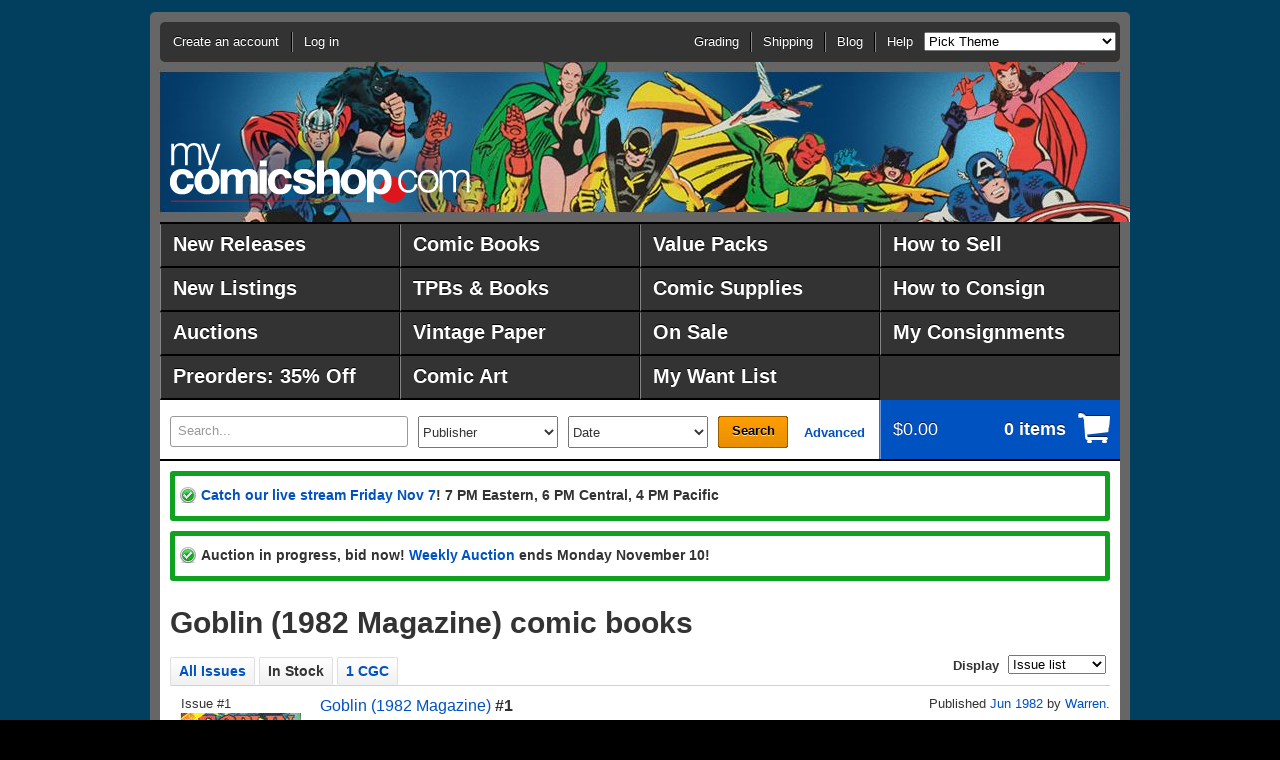

--- FILE ---
content_type: text/html;charset=UTF-8
request_url: https://www.mycomicshop.com/search?tid=387431&mingr=0
body_size: 8548
content:
<!DOCTYPE HTML PUBLIC "-//W3C//DTD HTML 4.01//EN" "http://www.w3.org/TR/html4/strict.dtd">
<html>
<head>
<!-- Google Tag Manager -->
<script>(function(w,d,s,l,i){w[l]=w[l]||[];w[l].push({'gtm.start':
new Date().getTime(),event:'gtm.js'});var f=d.getElementsByTagName(s)[0],
j=d.createElement(s),dl=l!='dataLayer'?'&l='+l:'';j.async=true;j.src=
'https://www.googletagmanager.com/gtm.js?id='+i+dl;f.parentNode.insertBefore(j,f);
})(window,document,'script','dataLayer','GTM-N59DZ8ZJ');</script>
<!-- End Google Tag Manager -->


<!-- Reddit Pixel -->
<script>
!function(w,d){if(!w.rdt){var p=w.rdt=function(){p.sendEvent?p.sendEvent.apply(p,arguments):p.callQueue.push(arguments)};p.callQueue=[];var t=d.createElement("script");t.src="https://www.redditstatic.com/ads/pixel.js",t.async=!0;var s=d.getElementsByTagName("script")[0];s.parentNode.insertBefore(t,s)}}(window,document);rdt('init','t2_jal5w');rdt('track', 'PageVisit');
</script>
<!-- DO NOT MODIFY UNLESS TO REPLACE A USER IDENTIFIER -->
<!-- End Reddit Pixel -->



<meta http-equiv="content-type" content="text/html; charset=utf-8">
<meta name="mssmarttagspreventparsing" content="true">
<meta http-equiv="imagetoolbar" content="no">
<meta name="msvalidate.01" content="EDFB82BEF45D0BF5A08167273571B0DF" />


<title>Goblin (1982 Magazine) comic books</title>



<meta name="author" content="MyComicShop">

<link rel="icon" href="https://media.mycomicshop.com/assets/images/favicon.ico" type="image/x-icon">
<link rel="shortcut icon" href="https://media.mycomicshop.com/assets/images/favicon.ico" type="image/x-icon">



	
				
					
						
						

						<script src="//ajax.googleapis.com/ajax/libs/jquery/1.7.2/jquery.min.js"></script>
						<script src="//ajax.googleapis.com/ajax/libs/jqueryui/1.11.0/jquery-ui.min.js"></script>

						
							
								
								
									<LINK REL="stylesheet" href="/assets/www/Print-min.css" type="text/css" media="print">
								
								
									<LINK REL="stylesheet" href="/assets/www/Steel-min.css?ver=2" type="text/css">
								
								
							

							
							
								<script type="text/javascript" src="/assets/www/Steel.js"></script>
							
						
						
					
				
			
	<link rel="stylesheet" href="/js/jquery.countdown.css">
	<script src="/js/jquery.countdown.js"></script>

	



<!-- Meta Pixel Code -->
<script>
!function(f,b,e,v,n,t,s)
{if(f.fbq)return;n=f.fbq=function(){n.callMethod?
n.callMethod.apply(n,arguments):n.queue.push(arguments)};
if(!f._fbq)f._fbq=n;n.push=n;n.loaded=!0;n.version='2.0';
n.queue=[];t=b.createElement(e);t.async=!0;
t.src=v;s=b.getElementsByTagName(e)[0];
s.parentNode.insertBefore(t,s)}(window, document,'script',
'https://connect.facebook.net/en_US/fbevents.js');
fbq('init', '192524144601751');
fbq('track', 'PageView');
</script>
<noscript><img height="1" width="1" style="display:none"
src="https://www.facebook.com/tr?id=192524144601751&ev=PageView&noscript=1"
/></noscript>
<!-- End Meta Pixel Code -->


<!-- START Global site tag (gtag.js) - Google Ads: 1071189473 -->
<script async src="https://www.googletagmanager.com/gtag/js?id=AW-1071189473"></script>
<script>
  window.dataLayer = window.dataLayer || [];
  function gtag(){dataLayer.push(arguments);}
  gtag('js', new Date());

  gtag('config', 'AW-1071189473');





</script>
<!-- END Global site tag (gtag.js) - Google Ads: 1071189473 -->



<script async src="https://www.googletagmanager.com/gtag/js?id=G-ETPZ952XTZ"></script>
<script>
  window.dataLayer = window.dataLayer || [];
  function gtag(){dataLayer.push(arguments);}
  gtag('js', new Date());

  gtag('config', 'G-ETPZ952XTZ');
</script>
</head>
		


	<body class="cols-1 theme-avengersbronze1">

<!-- Google Tag Manager (noscript) -->
<noscript><iframe src="https://www.googletagmanager.com/ns.html?id=GTM-N59DZ8ZJ"
height="0" width="0" style="display:none;visibility:hidden"></iframe></noscript>
<!-- End Google Tag Manager (noscript) -->
<div id="page">
	<div id="header">
		<div id="logo"><a href="/">MyComicShop</a></div>
		<div class="nav-menu">
			<ul id="nav-session">
				
				
					<li class="account">
						<a href="https://www.mycomicshop.com/login">Create an account</a>
					</li>
					<li class="login">
						<a href="https://www.mycomicshop.com/login">Log in</a>
					</li>
				
			</ul>
			
				<ul class="nav-utility">
					<li><a href="/help/grading">Grading</a></li>
					<li><a href="/help/shipping">Shipping</a></li>
					<li><a href="https://mycomicshop.wordpress.com/">Blog</a></li>
					<li><a href="/help">Help</a></li>

					
					<li><select id="setbgtheme"><option value="">Pick Theme</option>
					<option value="minimize">[Minimize Header]</option>

					<option value="holidaychipdale1">Christmas: Chip &amp; Dale</option>
					<option value="holidayfrosty1">Christmas: Frosty</option>
					<option value="holidaysantastandard1">Christmas: Santa</option>
					<option value="holidayrudolph1">Christmas: Rudolph</option>
					<option value="holidaywoodywoodpecker1">Christmas: W. Woodpecker</option>

					<option value="adamstrange1">Adam Strange</option>
					<option value="anomaly1">Anomaly</option>
					<option value="aquaman1">Aquaman</option>
					<option value="archie1">Archie</option>
					<option value="avengers1">Avengers</option>
					<option value="avengersbronze1">Avengers-70s</option>
					<option value="batman1">Batman 1</option>
					<option value="batman2">Batman 2</option>
					<option value="bettyveronica1">Betty &amp; Veronica</option>
					<option value="blackpanther1">Black Panther</option>
					<option value="blackhawk1">Blackhawk</option>
					<option value="bone1">Bone</option>
					<option value="captainamerica1">Captain America</option>
					<option value="captainatom1">Captain Atom</option>
					<option value="captainmarvel1">Captain Marvel</option>
					<option value="casper1">Casper</option>
					<option value="cerebus1">Cerebus</option>
					<option value="conan1">Conan 1</option>
					<option value="conan2">Conan 2</option>
					<option value="daredevil1">Daredevil</option>
					<option value="deadpool1">Deadpool</option>
					<option value="defenders1">Defenders</option>
					<option value="dennismenace1">Dennis the Menace</option>
					<option value="drdoom1">Doctor Doom</option>
					<option value="drstrange1">Doctor Strange</option>
					<option value="donaldduck1">Donald Duck</option>
					<option value="dragonballz1">Dragonball Z</option>
					<option value="vaultofhorror1">EC: Vault of Horror</option>
					<option value="weirdscience1">EC: Weird Science</option>
					<option value="fantasticfour1">Fantastic Four</option>
					<option value="flash1">The Flash</option>
					<option value="fullmetalalchemist1">Full Metal Alchemist</option>
					<option value="galactus1">Galactus</option>
					<option value="ghostrider1">Ghost Rider</option>
					<option value="gijoe1">GI Joe</option>
					<option value="goon1">Goon</option>
					<option value="greenarrow1">Green Arrow</option>
					<option value="greengoblin1">Green Goblin</option>
					<option value="greenlantern1">Green Lantern</option>
					<option value="hawkman1">Hawkman</option>
					<option value="hellblazer1">Hellblazer</option>
					<option value="hellboy1">Hellboy</option>
					<option value="houseofmystery1">House of Mystery</option>
					<option value="hulk1">Incredible Hulk</option>
					<option value="invincible1">Invincible</option>
					<option value="ironfist1">Iron Fist</option>
					<option value="ironman1">Iron Man</option>
					<option value="jimmyolsen1">Jimmy Olsen</option>
					<option value="joker1">The Joker</option>
					<option value="justiceleague1">Justice League</option>
					<option value="legionofsuperheroes1">Legion of Super Heroes</option>
					<option value="lukecage1">Luke Cage</option>
					<option value="lulu1">Little Lulu</option>
					<option value="loislane1">Lois Lane</option>
					<option value="looneytunes1">Looney Tunes</option>
					<option value="magneto1">Magneto</option>
					<option value="masterkungfu1">Master of Kung Fu</option>
					<option value="moonknight1">Moon Knight</option>
					<option value="nickfury1">Nick Fury</option>
					<option value="ourarmyatwar1">Our Army at War</option>
					<option value="phantom1">Phantom</option>
					<option value="punisher1">The Punisher</option>
					<option value="rawhidekid1">Rawhide Kid</option>
					<option value="redsonja1">Red Sonja</option>
					<option value="richierich1">Richie Rich</option>
					<option value="robin1">Robin</option>
					<option value="rom1">ROM, Spaceknight</option>
					<option value="romance1">Romance Comics</option>
					<option value="scottpilgrim1">Scott Pilgrim</option>
					<option value="sgtfury1">Sgt. Fury</option>
					<option value="silversurfer1">Silver Surfer</option>
					<option value="spawn1">Spawn</option>
					<option value="spectre1">The Spectre</option>
					<option value="spiderman1">Spider-Man</option>
					<option value="submariner1">Submariner</option>
					<option value="superboy1">Superboy</option>
					<option value="supergirl1">Supergirl</option>
					<option value="superman1">Superman</option>
					<option value="swampthing1">Swamp Thing</option>
					<option value="talestoastonish1">Tales to Astonish</option>
					<option value="tarzan1">Tarzan</option>
					<option value="teentitans1">Teen Titans</option>
					<option value="tmnt1">Teenage Mutant Ninja Turtles</option>
					<option value="thanos1">Thanos</option>
					<option value="thor1">Thor</option>
					<option value="tombofdracula1">Tomb of Dracula</option>
					<option value="transformers1">Transformers</option>
					<option value="walkingdead1">Walking Dead</option>
					<option value="watchmen1">Watchmen</option>
					<option value="wendy1">Wendy</option>
					<option value="westernphotocovers1">Western Photo Covers</option>
					<option value="wolverine1">Wolverine</option>
					<option value="wonderwoman1">Wonder Woman</option>
					<option value="xmen1">X-Men 1</option>
					<option value="xmen2">X-Men 2</option>
					</select></li>
					
				</ul>
			
		</div>
	</div>
	
		<div id="nav-main">
			<style>
			#nav-main li {
				width: 240px;
			}

			#nav-main a {
				width: 212px;
				font-size: 1.5em;
				line-height: 2.0;
				}

			

			</style>

			<ul class="group">
				<li><a href="/newreleases">New Releases</a></li>
				<li><a href="/comicbooks">Comic Books</a></li>
				<li><a href="/valuepacks">Value Packs</a></li>
				<li><a href="/webuycomics">How to Sell</a></li>

				<li><a href="/newlistings">New Listings</a></li>
				<li><a href="/graphicnovels">TPBs &amp; Books</a></li>
				<li><a href="/comicsupplies">Comic Supplies</a></li>
				<li><a href="/webuycomics/consignmentterms">How to Consign</a></li>


				<li><a href="/auctions">Auctions</a></li>
				<li><a href="/vintagepaper">Vintage Paper</a></li>
				
					<li><a href="/onsale">On Sale</a></li>
				
				<li><a href="/account/consignment">My Consignments</a></li>



				<li><a href="/subscriptionservice">Preorders: 35% Off</a></li>
				<li><a href="/comicart">Comic Art</a></li>
				<li><a href="/wantlist">My Want List</a></li>

			</ul>

			
		</div>
		
	
	<div id="main">
		
			<div id="site-tools" class="group">
				<form action="/search" method="get" id="search">
					<div>

						<label for="search-text">
							<em>Search</em>
							
							
						</label>
						<input type="text" id="search-text" name="q" value="Search..." >
						<select name="pubid" class="publisher">
							<option value="">Publisher</option>
							<option value="10221">Marvel</option>
							<option value="8561">DC</option>
							<option value="9661">Image</option>
							<option value="8651">Dark Horse</option>
							<option value="22971">IDW Publishing</option>
							<option value="32961">Boom Studios</option>
							<option value="12371">CrossGen</option>
							<option value="11711">Valiant</option>
							<option value="7561">Archie</option>
							<option value="8281">Charlton</option>
							<option value="8741">Dell</option>
							<option value="9381">Gold Key</option>
							<option value="9501">Harvey</option>
							<option value="">-------------</option>
							<option value="" class="more">Other publishers...</option>
						</select>
						<select name="PubRng">
							<option value="">Date</option><option value="DW_0">This week</option><option value="DW_1">Last week</option><option value="ASM_1">Past month</option><option value="ASM_2">2 months</option><option value="ASM_3">3 months</option><option value="ASM_6">6 months</option><option value="ASM_12">1 year</option><option value="ASM_24">2 years</option><option value="1800-1979">Pre 1980</option><option value="1800-1969">Pre 1970</option><option value="1800-1959">Pre 1960</option><option value="1800-1949">Pre 1950</option><option value="1800-1939">Pre 1940</option>
							<option value="2000-2026">2000-2026</option>
							<option value="1990-1999">1990s</option><option value="1980-1989">1980s</option><option value="1970-1979">1970s</option><option value="1960-1969">1960s</option><option value="1950-1959">1950s</option><option value="1940-1949">1940s</option><option value="1996-2000">1996-2000</option><option value="1990-1995">1991-1995</option><option value="1986-1990">1986-1990</option><option value="1981-1985">1981-1985</option><option value="1976-1980">1976-1980</option><option value="1971-1975">1971-1975</option><option value="1966-1970">1966-1970</option><option value="1961-1965">1961-1965</option><option value="1956-1960">1956-1960</option><option value="1951-1955">1951-1955</option><option value="1946-1950">1946-1950</option><option value="1941-1945">1940-1945</option>
						</select>
						<button type="submit">Search</button>
						<a class="advanced" href="/advancedsearch">Advanced</a>
					</div>
				</form>
				<div class="cart">
					<a href="/cart">
						<span>
							<strong>$0.00</strong>
							<em>0 items</em>
						</span>
						
					</a>
				</div>
			</div>

		

		
			<noscript>
				<div class="message notice">
					<p>JavaScript must be enabled to use this site. Please enable JavaScript in your browser and refresh the page.</p>
				</div>
			</noscript>

				
			
			
			
			
						
			

			

			
			
			
				<div class="message success">
					<p>
						
							<a href="/livestream">Catch our live stream 
							Friday 
							Nov 7</a>! 
							7 PM Eastern, 
							6 PM Central, 
							4 PM Pacific
						
					</p>
				</div>

			
				
			
			
			
	

			
			

			
			


			

				

				
				
				
					<div class="message success">
						
							
								<p>Auction in progress, bid now! <a href="/auctions?agid=787">Weekly Auction</a>
								ends Monday November 10!
								
								</p>
							
						
					</div>
				

				

				

			

		
		
		
<div id="content">

	<div class="primary">
		<h1 class="top">Goblin (1982 Magazine) comic books</h1>
		







		
			
				

		
	



	
	

	

	


	







	



	












	

	

	

	

	

	

	

	

	

	

	
	

	

	

	


	

	

	

	

	

	

	

	

	

	

	

	

	

	

	

	

	

	

	

	

	

	

	

	

	

	

	

	

	


	

	





		

<div class="search-results">
	<div class="sections">
		
			<ul class="nav-sections">
				
				
					<li><a href="search?tid=387431">All Issues</a></li>
					<li class="ui-tabs-selected"><span>In Stock</span></li>
					
						<li><a href="search?tid=387431&amp;cgc=y">1 CGC</a></li>
					
					
					
				
				
				<li class="slideright">
					<form action="" method="post" class="displayas">
						<div>
							<label>Display</label>
							<select class="setdisplayas">
								
									
									<option value="issuelist" selected>Issue list</option>
									<option value="issuegallery">Cover gallery</option>
								
							</select>
						</div>
					</form>
					
				</li>
			</ul>
		
		<div class="section" id="resultstab">
			
			<ul class="results-detailed">




<li class="issue">

<a name="8083311"></a>


<div class="imgcol">
	
		
			Issue #1<br>
		
	




	
		
			
		
		
		
			
			<span class="img"><a id="8083311" class="fancyboxthis" rel="fancyboxgallery1" href="https://media.mycomicshop.com/n_iv/600/848631.jpg" title="Goblin #1 " ><img src="https://media.mycomicshop.com/n_iv/120/848631.jpg" width="120" alt="Goblin (1982 Magazine) 1"></a></span><br>
		
		
	
			




</div>

<div class="othercol">
	<div class="group">
		<div class="othercolleft">
			
				<div class="title"><a href="/search?TID=387431">Goblin (1982 Magazine)</a> <strong>#1</strong></div>
			
			
		</div>
		
			<div class="othercolright">Published
			
				
				
					
					
						<a href="/search?minyrmo=198206&maxyrmo=198206">Jun 1982</a>
					
				
			
			
				by <a href="/search?pl=Warren">Warren</a>.
			
			</div>
		
	</div>



	<div class="othercolfullwidth">

		<div class="issuedetailtabs">
			<ul class="nav-sections">
				
					<li class="ui-tabs-selected"><a href="#tab-addtocart-8083311">Available Stock</a></li>
				
				
				
					<li><a href="/ajax/tab_wantlist?IVID=8083311">Want List</a></li>
				
				
					<li><a href="#tab-ebaylistings-8083311">eBay (3)</a></li>
				
				
					<li><a href="/ajax/tab_issuecontent?IVID=8083311">Contents</a></li>
				
				
					
						<li><a href="/ajax/tab_census?IVID=8083311">CGC Census</a></li>
					
				
				
			</ul>

			<div id="tab-addtocart-8083311">
				<div class="tabcontents">

				

				
					

		

<div class="issuegrades">




	
		

		

		<table class="issuestock">
		

			

			
				
					<tr>
						
				

				
					<td itemscope itemtype="http://schema.org/Product">
				


	

	
		
		

			

			<meta itemprop="name" content="Goblin (1982 Magazine) 1 FN" />
		    <meta itemprop="sku" content="62815194" />
			<meta itemprop="url" content="https://www.mycomicshop.com/search?ItemID=62815194" />
			
			<meta itemprop="itemCondition" content="Used" />
			
				<meta itemprop="offers" itemscope itemtype="http://schema.org/Offer">
					
						
					
					<meta itemprop="priceCurrency" content="USD" />
					<meta itemprop="price" content="9.00" />
					<meta itemprop="availability" content="http://schema.org/InStock"/>
				</meta>
			

			<div class="group">
				<div class="addcart">
					
						
							
						
						
							<a href="/cart?AddItemID=62815194" title="Add to cart" data-price=" 9.00">Add to cart<br>Fine <img src="https://media.mycomicshop.com/assets/images/cart_16.gif" alt="Add to cart"></a>
						
					
				</div>

				

				<div class="hasscan">
					$9.00<br>
					
					
				</div>
			</div>

			<div class="cartmsg">
				
			</div>
		

		

		

		
				</td>
				
				
			
		

			

			
				

				
					<td itemscope itemtype="http://schema.org/Product">
				


	

	

	

	

	

	

	
		
		

			

			<meta itemprop="name" content="Goblin (1982 Magazine) 1 FN" />
		    <meta itemprop="sku" content="63890476" />
			<meta itemprop="url" content="https://www.mycomicshop.com/search?ItemID=63890476" />
			
			<meta itemprop="itemCondition" content="Used" />
			
				<meta itemprop="offers" itemscope itemtype="http://schema.org/Offer">
					
						
					
					<meta itemprop="priceCurrency" content="USD" />
					<meta itemprop="price" content="9.00" />
					<meta itemprop="availability" content="http://schema.org/InStock"/>
				</meta>
			

			<div class="group">
				<div class="addcart">
					
						
							
						
						
							<a href="/cart?AddItemID=63890476" title="Add to cart" data-price=" 9.00">Add to cart<br>Fine <img src="https://media.mycomicshop.com/assets/images/cart_16.gif" alt="Add to cart"></a>
						
					
				</div>

				

				<div class="hasscan">
					$9.00<br>
					
					
				</div>
			</div>

			<div class="cartmsg">
				
			</div>
		

		

		

		
				</td>
				
				
			
		

			

			
				

				
					<td itemscope itemtype="http://schema.org/Product">
				


	
		
		

			

			<meta itemprop="name" content="Goblin (1982 Magazine) 1 VG" />
		    <meta itemprop="sku" content="60412288" />
			<meta itemprop="url" content="https://www.mycomicshop.com/search?ItemID=60412288" />
			
			<meta itemprop="itemCondition" content="Used" />
			
				<meta itemprop="offers" itemscope itemtype="http://schema.org/Offer">
					
						
					
					<meta itemprop="priceCurrency" content="USD" />
					<meta itemprop="price" content="6.00" />
					<meta itemprop="availability" content="http://schema.org/InStock"/>
				</meta>
			

			<div class="group">
				<div class="addcart">
					
						
							
						
						
							<a href="/cart?AddItemID=60412288" title="Add to cart" data-price=" 6.00">Add to cart<br>Very Good <img src="https://media.mycomicshop.com/assets/images/cart_16.gif" alt="Add to cart"></a>
						
					
				</div>

				

				<div class="hasscan">
					$6.00<br>
					
					
				</div>
			</div>

			<div class="cartmsg">
				
			</div>
		

		

		

		
				</td>
				
				
			
		

			

			
				

				
					<td itemscope itemtype="http://schema.org/Product">
				


	

	

	

	
		
		

			

			<meta itemprop="name" content="Goblin (1982 Magazine) 1 VG 4.0" />
		    <meta itemprop="sku" content="63596745" />
			<meta itemprop="url" content="https://www.mycomicshop.com/search?ItemID=63596745" />
			
			<meta itemprop="itemCondition" content="Used" />
			
				<meta itemprop="offers" itemscope itemtype="http://schema.org/Offer">
					
						
					
					<meta itemprop="priceCurrency" content="USD" />
					<meta itemprop="price" content="6.00" />
					<meta itemprop="availability" content="http://schema.org/InStock"/>
				</meta>
			

			<div class="group">
				<div class="addcart">
					
						
							
						
						
							<a href="/cart?AddItemID=63596745" title="Add to cart" data-price=" 6.00">Add to cart<br>VG 4.0 <img src="https://media.mycomicshop.com/assets/images/cart_16.gif" alt="Add to cart"></a>
						
					
				</div>

				

				<div class="hasscan">
					$6.00<br>
					
					
				</div>
			</div>

			<div class="cartmsg">
				
			</div>
		

		

		

		
				</td>
				
				
					</tr>
					
					
				
			
		
		
		</table>

	

</div>

		
				

				
				
				
					
					

					<p>Color Troll Patrol insert, "Philo Photon and the Troll Patrol!" (scrpt by Bill DuBay, pencils by Michael Golden, inks by Rudy Nebres).  "The Goblin" (script by DuBay, art by Lee Elias), "Tin man!" (script by DuBay, art by Nebres), "The Micro-Buccaneers" (script by Timothy Moriarty, art by Luis Bermejo), and "Wizard Wormglow" (script by Moriarty, art by Abel Laxamana).  Nebres cover.
					
						Cover price $2.25.
					</p>
					
					
					
				
				</div>
				
			</div>


			<div id="tab-ebaylistings-8083311">
				<div class="tabcontents ebaylistings">
					

					
						<p>
							The listings below are from eBay, and 
							MyComicShop is not responsible for these items in any way. 
							Some listings shown here may no longer be available if they sold or were ended by the seller after we last
							retrieved the listing details.
						</p>
						<table>
							
								
									
									<tr>
									
									
										<td class="r">
											$10
										</td>
										<td><a href="https://www.ebay.com/i/256789128403?mkevt=1&mkcid=1&mkrid=711-53200-19255-0&campid=5338825302" target="_blank">The Goblin # 1 GD Warren Comic Book Magazine Sci-Fi Fantasy 1 J272</a></td>
									
									</tr>
								
							
								
									
									<tr>
									
									
										<td class="r">
											$10
										</td>
										<td><a href="https://www.ebay.com/i/357865782764?mkevt=1&mkcid=1&mkrid=711-53200-19255-0&campid=5338825302" target="_blank">The Goblin #1 (1982) Warren Magazine FN/VF 7.0</a></td>
									
									</tr>
								
							
								
									
									<tr>
									
									
										<td class="r">
											$29
										</td>
										<td><a href="https://www.ebay.com/i/376673243166?mkevt=1&mkcid=1&mkrid=711-53200-19255-0&campid=5338825302" target="_blank">Warren - GOBLIN, THE #1 - Grade 9.2 - Comic Book</a></td>
									
									</tr>
								
							
								
							
								
							
								
							
								
							
								
							
								
							
						</table>

						
						<p>
							Clicking on the links to the eBay listings shown above and then making a purchase may 
							result in MyComicShop earning a commission from the eBay Partner Network. 
						</p>
					
					
				</div>
			</div>

			
		</div>

	</div>
</div>
</li>



<li class="issue">

<a name="8083361"></a>


<div class="imgcol">
	
		
			Issue #2<br>
		
	




	
		
			
		
		
		
			
			<span class="img"><a id="8083361" class="fancyboxthis" rel="fancyboxgallery1" href="https://media.mycomicshop.com/n_iv/600/1066655.jpg" title="Goblin #2 " ><img src="https://media.mycomicshop.com/n_iv/120/1066655.jpg" width="120" alt="Goblin (1982 Magazine) 2"></a></span><br>
		
		
	
			




</div>

<div class="othercol">
	<div class="group">
		<div class="othercolleft">
			
				<div class="title"><a href="/search?TID=387431">Goblin (1982 Magazine)</a> <strong>#2</strong></div>
			
			
		</div>
		
			<div class="othercolright">Published
			
				
				
					
					
						<a href="/search?minyrmo=198208&maxyrmo=198208">Aug 1982</a>
					
				
			
			
				by <a href="/search?pl=Warren">Warren</a>.
			
			</div>
		
	</div>



	<div class="othercolfullwidth">

		<div class="issuedetailtabs">
			<ul class="nav-sections">
				
					<li class="ui-tabs-selected"><a href="#tab-addtocart-8083361">Available Stock</a></li>
				
				
				
					<li><a href="/ajax/tab_wantlist?IVID=8083361">Want List</a></li>
				
				
					<li><a href="#tab-ebaylistings-8083361">eBay (1)</a></li>
				
				
					<li><a href="/ajax/tab_issuecontent?IVID=8083361">Contents</a></li>
				
				
					
						<li><a href="/ajax/tab_census?IVID=8083361">CGC Census</a></li>
					
				
				
			</ul>

			<div id="tab-addtocart-8083361">
				<div class="tabcontents">

				

				
					

		

<div class="issuegrades">




	
		

		

		<table class="issuestock">
		

			

			
				
					<tr>
						
				

				
					<td itemscope itemtype="http://schema.org/Product">
				


	

	

	

	

	

	

	

	
		
		

			

			<meta itemprop="name" content="Goblin (1982 Magazine) 2 FN" />
		    <meta itemprop="sku" content="63890519" />
			<meta itemprop="url" content="https://www.mycomicshop.com/search?ItemID=63890519" />
			
			<meta itemprop="itemCondition" content="Used" />
			
				<meta itemprop="offers" itemscope itemtype="http://schema.org/Offer">
					
						
					
					<meta itemprop="priceCurrency" content="USD" />
					<meta itemprop="price" content="9.00" />
					<meta itemprop="availability" content="http://schema.org/InStock"/>
				</meta>
			

			<div class="group">
				<div class="addcart">
					
						
							
						
						
							<a href="/cart?AddItemID=63890519" title="Add to cart" data-price=" 9.00">Add to cart<br>Fine <img src="https://media.mycomicshop.com/assets/images/cart_16.gif" alt="Add to cart"></a>
						
					
				</div>

				

				<div class="hasscan">
					$9.00<br>
					
					
				</div>
			</div>

			<div class="cartmsg">
				
			</div>
		

		

		

		
				</td>
				
				
			
		

			

			
				

				
					<td class="highlighted" itemscope itemtype="http://schema.org/Product">
				


	

	

	
		
		

			

			<meta itemprop="name" content="Goblin (1982 Magazine) 2 CGC 9.4" />
		    <meta itemprop="sku" content="63540455" />
			<meta itemprop="url" content="https://www.mycomicshop.com/search?ItemID=63540455" />
			
			<meta itemprop="itemCondition" content="Used" />
			
				<meta itemprop="offers" itemscope itemtype="http://schema.org/Offer">
					
						
					
					<meta itemprop="priceCurrency" content="USD" />
					<meta itemprop="price" content="194.73" />
					<meta itemprop="availability" content="http://schema.org/InStock"/>
				</meta>
			

			<div class="group">
				<div class="addcart">
					
						
							
						
						
							<a href="/cart?AddItemID=63540455" title="Add to cart" data-price="194.73">Add to cart<br>CGC 9.4 <img src="https://media.mycomicshop.com/assets/images/cart_16.gif" alt="Add to cart"></a>
						
					
				</div>

				

				<div class="hasscan">
					$189.06<br>
					or <a href="/search?ItemID=63540455">Best Offer</a><br>
					
						
						<a href="search?ivitems=8083361#63540455" title="1 scan">View scan</a>
					
				</div>
			</div>

			<div class="cartmsg">
				
			</div>
		

		

		
			<ul>
			
			
			
			
			
				<li>Paper: White</li>
			
			
			
			
			
				
					<li>Label #0625437008</li>
				
			

			
				

				
					
						<li>Consignment. 3% buyer's premium charged at checkout.
							
								
							
							
							
						</li>
					
				
			
		
			</ul>
		

		
				</td>
				
				
			
		
		
			</tr>
		
		</table>

	

</div>

		
				

				
				
				
					
					

					<p>Color Troll Patrol insert with art by Rudy Nebres.  "The Goblin" (script by Bill DuBay, art by Lee Elias), "The Hobgoblin" (script by DuBay, art by Luis Bermejo), "The Micro-Buccaneers" (art by Timothy Moriarty, art by Bermejo), and Wizard Wormglow in "Fantastic Void" (script by Moriarty, art by Abel Laxamana).  Nebres cover.
					
						Cover price $2.25.
					</p>
					
					
					
				
				</div>
				
			</div>


			<div id="tab-ebaylistings-8083361">
				<div class="tabcontents ebaylistings">
					

					
						<p>
							The listing below is from eBay, and 
							MyComicShop is not responsible for this item in any way. 
							Some listings shown here may no longer be available if they sold or were ended by the seller after we last
							retrieved the listing details.
						</p>
						<table>
							
								
							
								
							
								
							
								
									
									<tr>
									
									
										<td class="r">
											$10
										</td>
										<td><a href="https://www.ebay.com/i/267130331558?mkevt=1&mkcid=1&mkrid=711-53200-19255-0&campid=5338825302" target="_blank">The Goblin # 2 GD Warren Comic Book Magazine 1982 Sci-Fi 1 J272</a></td>
									
									</tr>
								
							
								
							
								
							
								
							
								
							
								
							
						</table>

						
						<p>
							Clicking on the links to the eBay listings shown above and then making a purchase may 
							result in MyComicShop earning a commission from the eBay Partner Network. 
						</p>
					
					
				</div>
			</div>

			
		</div>

	</div>
</div>
</li>



<li class="issue">

<a name="8083421"></a>


<div class="imgcol">
	
		
			Issue #3<br>
		
	




	
		
			
		
		
		
			
			<span class="img"><a id="8083421" class="fancyboxthis" rel="fancyboxgallery1" href="https://media.mycomicshop.com/n_iv/600/5920962.jpg" title="Goblin #3 " ><img src="https://media.mycomicshop.com/n_iv/120/5920962.jpg" width="120" alt="Goblin (1982 Magazine) 3"></a></span><br>
		
		
	
			




</div>

<div class="othercol">
	<div class="group">
		<div class="othercolleft">
			
				<div class="title"><a href="/search?TID=387431">Goblin (1982 Magazine)</a> <strong>#3</strong></div>
			
			
		</div>
		
			<div class="othercolright">Published
			
				
				
					
					
						<a href="/search?minyrmo=198211&maxyrmo=198211">Nov 1982</a>
					
				
			
			
				by <a href="/search?pl=Warren">Warren</a>.
			
			</div>
		
	</div>



	<div class="othercolfullwidth">

		<div class="issuedetailtabs">
			<ul class="nav-sections">
				
					<li class="ui-tabs-selected"><a href="#tab-addtocart-8083421">Available Stock</a></li>
				
				
				
					<li><a href="/ajax/tab_wantlist?IVID=8083421">Want List</a></li>
				
				
					<li><a href="#tab-ebaylistings-8083421">eBay (4)</a></li>
				
				
					<li><a href="/ajax/tab_issuecontent?IVID=8083421">Contents</a></li>
				
				
					
						<li><a href="/ajax/tab_census?IVID=8083421">CGC Census</a></li>
					
				
				
			</ul>

			<div id="tab-addtocart-8083421">
				<div class="tabcontents">

				

				
					

		

<div class="issuegrades">




	
		

		

		<table class="issuestock">
		

			

			
				
					<tr>
						
				

				
					<td itemscope itemtype="http://schema.org/Product">
				


	

	

	

	

	
		
		

			

			<meta itemprop="name" content="Goblin (1982 Magazine) 3 FN+ 6.5" />
		    <meta itemprop="sku" content="63646288" />
			<meta itemprop="url" content="https://www.mycomicshop.com/search?ItemID=63646288" />
			
			<meta itemprop="itemCondition" content="Used" />
			
				<meta itemprop="offers" itemscope itemtype="http://schema.org/Offer">
					
						
					
					<meta itemprop="priceCurrency" content="USD" />
					<meta itemprop="price" content="6.49" />
					<meta itemprop="availability" content="http://schema.org/InStock"/>
				</meta>
			

			<div class="group">
				<div class="addcart">
					
						
							
						
						
							<a href="/cart?AddItemID=63646288" title="Add to cart" data-price=" 6.49">Add to cart<br>FN+ 6.5 <img src="https://media.mycomicshop.com/assets/images/cart_16.gif" alt="Add to cart"></a>
						
					
				</div>

				

				<div class="hasscan">
					$6.49<br>
					
					
				</div>
			</div>

			<div class="cartmsg">
				
			</div>
		

		

		

		
				</td>
				
				
			
		

			

			
				

				
					<td itemscope itemtype="http://schema.org/Product">
				


	

	

	

	

	

	
		
		

			

			<meta itemprop="name" content="Goblin (1982 Magazine) 3 GD" />
		    <meta itemprop="sku" content="63843697" />
			<meta itemprop="url" content="https://www.mycomicshop.com/search?ItemID=63843697" />
			
			<meta itemprop="itemCondition" content="Used" />
			
				<meta itemprop="offers" itemscope itemtype="http://schema.org/Offer">
					
						
					
					<meta itemprop="priceCurrency" content="USD" />
					<meta itemprop="price" content="2.65" />
					<meta itemprop="availability" content="http://schema.org/InStock"/>
				</meta>
			

			<div class="group">
				<div class="addcart">
					
						
							
						
						
							<a href="/cart?AddItemID=63843697" title="Add to cart" data-price=" 2.65">Add to cart<br>Good <img src="https://media.mycomicshop.com/assets/images/cart_16.gif" alt="Add to cart"></a>
						
					
				</div>

				

				<div class="hasscan">
					$2.65<br>
					
					
				</div>
			</div>

			<div class="cartmsg">
				
			</div>
		

		

		

		
				</td>
				
				
			
		
		
			</tr>
		
		</table>

	

</div>

		
				

				
				
				
					
					

					<p>Cover by Rudy Nebres. Edited by Bill DuBay. Stories by Bill DuBay and Timothy Moriarty. Art by Alex Nino, Lee Elias, Jose Ortiz, Abel Laxamana, Rudy Nebres and Luis Bermejo. Tales of fantasy and adventure. The Tin Man tries to avert a nuclear holocaust; as usual, the Troll Patrol story is a full-color insert. Final issue of the series. 8 1/2 in. x 11 in. 72 pages, PC/PB&W.
					
						Cover price $2.25.
					</p>
					
					
					
				
				</div>
				
			</div>


			<div id="tab-ebaylistings-8083421">
				<div class="tabcontents ebaylistings">
					

					
						<p>
							The listings below are from eBay, and 
							MyComicShop is not responsible for these items in any way. 
							Some listings shown here may no longer be available if they sold or were ended by the seller after we last
							retrieved the listing details.
						</p>
						<table>
							
								
							
								
							
								
							
								
							
								
									
									<tr>
									
									
										<td class="r">
											$6
										</td>
										<td><a href="https://www.ebay.com/i/397137862611?mkevt=1&mkcid=1&mkrid=711-53200-19255-0&campid=5338825302" target="_blank">THE GOBLIN #3 NOVMBER 1982 6.0 WARREN MAGAZINE</a></td>
									
									</tr>
								
							
								
							
								
									
									<tr>
									
									
										<td class="r">
											$14
										</td>
										<td><a href="https://www.ebay.com/i/227045822773?mkevt=1&mkcid=1&mkrid=711-53200-19255-0&campid=5338825302" target="_blank">GOBLIN MAGAZINE 3 *NICE COPY* WARREN SUPER-HERO NEBRES ART</a></td>
									
									</tr>
								
							
								
									
									<tr>
									
									
										<td class="r">
											$18
										</td>
										<td><a href="https://www.ebay.com/i/406182445875?mkevt=1&mkcid=1&mkrid=711-53200-19255-0&campid=5338825302" target="_blank">THE GOBLIN #3 NM- 9.2 WARREN PUBLISHING 1982 *COLOR CENTERFOLD INSERT ATTACHED</a></td>
									
									</tr>
								
							
								
									
									<tr>
									
									
										<td class="r">
											$28
										</td>
										<td><a href="https://www.ebay.com/i/376673243294?mkevt=1&mkcid=1&mkrid=711-53200-19255-0&campid=5338825302" target="_blank">Warren - GOBLIN, THE #3 - Grade 9.4 - Comic Book</a></td>
									
									</tr>
								
							
						</table>

						
						<p>
							Clicking on the links to the eBay listings shown above and then making a purchase may 
							result in MyComicShop earning a commission from the eBay Partner Network. 
						</p>
					
					
				</div>
			</div>

			
		</div>

	</div>
</div>
</li>


			</ul>
			
		</div>
	</div>

</div>


		
			
		

		






	</div>
	
</div>

	<div id="footer">
		
			<div id="features">
				<dl>
					<dt>We Buy Comics</dt>
					<dd>
						<a href="/webuycomics">We Buy Comics</a>: Gold, Silver, Bronze, high-grade Modern.
						Cash advances up to $1M available.
					</dd>
				</dl>
				<dl>
					<dt>Facebook</dt>
					<dd>
						<p>
							<a href="https://www.facebook.com/mycomicshop">Follow us on Facebook</a>
						</p>
					</dd>
				</dl>
				<dl>
					<dt>Customer Testimonials</dt>
					<dd>
						Our customers have some nice things to say
						about us:
						<a href="/feedback">Customer Testimonials</a>
					</dd>
				</dl>
				<dl>
					<dt>Mailing List</dt>
					<dd>
						Join our <a href="/mailinglist">Mailing List</a> for news and sales.
					</dd>
				</dl>
			</div>

			<div style="float: right; padding: 20px 20px 0 20px;">
				<a href="https://www.comicbooksforkids.org/"><img src="https://media.mycomicshop.com/misc/cb4k.jpg"></a>
			</div>

			<div class="about">
				<dl>
					<dt>About Us</dt>
					<dd>
						<p>
							We&rsquo;ve been selling comics since 1961 (our first sale: Fantastic Four #1 at $0.25, see <a href="/aboutus/ourfirstad">one of our first ads</a>)
							and on the web since 1996.
						</p>
						<p>
							<a href="/aboutus/history">Read a little about our history.</a>
						</p>
					</dd>
				</dl>
			</div>
			<div class="utilities">
				<p>Copyright &copy; 1996 - 2025 Lone Star Comics Inc.<br>
				Character images copyright &copy; their respective owners.
				</p>
				
				<ul class="nav-utility">
					<li><a href="/help/privacy">Privacy Policy</a></li>
					<li><a href="/help/grading">Grading</a></li>
					<li><a href="/help/shipping">Shipping</a></li>
					<li><a href="https://mycomicshop.wordpress.com/">Blog</a></li>
					<li><a href="/help">Contact Us</a></li>
				</ul>
			</div>
		
	</div>
</div>
</div>


		
		

		
		<script type="text/javascript">
		var _gaq = _gaq || [];
		_gaq.push(['_setAccount', 'UA-4393243-1']);
		_gaq.push(['_trackPageview']);

		

		(function() {
			var ga = document.createElement('script'); ga.type = 'text/javascript'; ga.async = true;
			ga.src = ('https:' == document.location.protocol ? 'https://ssl' : 'http://www') + '.google-analytics.com/ga.js';
			var s = document.getElementsByTagName('script')[0]; s.parentNode.insertBefore(ga, s);
		})();
		</script>







<script type="text/javascript">
/* <![CDATA[ */
var google_conversion_id = 1071189473;
var google_conversion_label = "pB6DCJH4mwQQ4Zvk_gM";
var google_custom_params = window.google_tag_params;
var google_remarketing_only = true;
/* ]]> */
</script>
<script type="text/javascript" src="//www.googleadservices.com/pagead/conversion.js">
</script>
<noscript>
<div style="display:inline;">
<img height="1" width="1" style="border-style:none;" alt="" src="//googleads.g.doubleclick.net/pagead/viewthroughconversion/1071189473/?value=0&amp;label=pB6DCJH4mwQQ4Zvk_gM&amp;guid=ON&amp;script=0"/>
</div>
</noscript>






		
<script type="text/javascript" src="/_Incapsula_Resource?SWJIYLWA=719d34d31c8e3a6e6fffd425f7e032f3&ns=2&cb=2053987409" async></script></body>
		
</html>
		



--- FILE ---
content_type: text/css
request_url: https://www.mycomicshop.com/assets/www/Steel-min.css?ver=2
body_size: 12734
content:
html,body,div,span,applet,object,iframe,h1,h2,h3,h4,h5,h6,p,blockquote,pre,a,abbr,acronym,address,big,cite,code,del,dfn,em,font,img,ins,kbd,q,s,samp,small,strike,strong,sub,sup,tt,var,b,u,i,center,dl,dt,dd,ol,ul,li,fieldset,form,label,legend,table,caption,tbody,tfoot,thead,tr,th,td{margin:0;padding:0;border:0;outline:0;font-size:100%;vertical-align:baseline;background:transparent}html{background:#000 url(https://media.mycomicshop.com/assets/images/steel/bg-html.gif) fixed repeat-x}body{padding:12px 0 2em;font-size:62.5%;line-height:1;font-family:'Helvetica Neue',Helvetica,Arial,sans-serif;color:#333;background:#023e5e}body.theme-minimize #page{background:#666}body.theme-adamstrange1{background:#000 url(https://media.mycomicshop.com/assets/images/steel/themes/canvas-adamstrange1.jpg) fixed no-repeat 50% 0}body.theme-adamstrange1 #page{background:#666 url(https://media.mycomicshop.com/assets/images/steel/themes/banner-adamstrange1.jpg) no-repeat 50% 50px}body.theme-adamstrange1 #logo a{background-image:url(https://media.mycomicshop.com/assets/images/steel/logo-reverse.png)}body.theme-anomaly1{background:#000}body.theme-anomaly1 #page{background:#666 url(https://media.mycomicshop.com/assets/images/steel/themes/banner-anomaly1.jpg) no-repeat 50% 50px}body.theme-anomaly1 #logo a{background-image:url(https://media.mycomicshop.com/assets/images/steel/logo-reverse.png)}body.theme-aquaman1{background:#22c1e8}body.theme-aquaman1 #page{background:#666 url(https://media.mycomicshop.com/assets/images/steel/themes/banner-aquaman1.jpg) no-repeat 50% 50px}body.theme-aquaman1 #logo a{background-image:url(https://media.mycomicshop.com/assets/images/steel/logo-reverse.png)}body.theme-archie1{background:#023e5e}body.theme-archie1 #page{background:#666 url(https://media.mycomicshop.com/assets/images/steel/themes/banner-archie1.jpg) no-repeat 50% 50px}body.theme-avengers1{background:#023e5e}body.theme-avengers1 #page{background:#666 url(https://media.mycomicshop.com/assets/images/steel/themes/banner-avengers1.jpg) no-repeat 50% 50px}body.theme-avengersbronze1{background:#023e5e}body.theme-avengersbronze1 #page{background:#666 url(https://media.mycomicshop.com/assets/images/steel/themes/banner-avengersbronze1.jpg) no-repeat 50% 50px}body.theme-avengersbronze1 #logo a{background-image:url(https://media.mycomicshop.com/assets/images/steel/logo-reverse.png)}body.theme-batman1{background:#000 url(https://media.mycomicshop.com/assets/images/steel/themes/canvas-batman1.jpg) fixed no-repeat 50% 0}body.theme-batman1 #page{background:#666 url(https://media.mycomicshop.com/assets/images/steel/themes/banner-batman1.jpg) no-repeat 50% 50px}body.theme-batman1 #logo a{background-image:url(https://media.mycomicshop.com/assets/images/steel/logo-reverse.png)}body.theme-batman2{background:#023e5e}body.theme-batman2 #page{background:#666 url(https://media.mycomicshop.com/assets/images/steel/themes/banner-batman2.jpg) no-repeat 50% 50px}body.theme-batman2 #logo a{background-image:url(https://media.mycomicshop.com/assets/images/steel/logo-reverse.png)}body.theme-bettyveronica1{background:#e5b492}body.theme-bettyveronica1 #page{background:#666 url(https://media.mycomicshop.com/assets/images/steel/themes/banner-bettyveronica1.jpg) no-repeat 50% 50px}body.theme-bettyveronica1 #logo a{background-image:url(https://media.mycomicshop.com/assets/images/steel/logo-reverse.png)}body.theme-blackhawk1{background:#023e5e}body.theme-blackhawk1 #page{background:#666 url(https://media.mycomicshop.com/assets/images/steel/themes/banner-blackhawk1.jpg) no-repeat 50% 50px}body.theme-blackpanther1{background:#023e5e}body.theme-blackpanther1 #page{background:#666 url(https://media.mycomicshop.com/assets/images/steel/themes/banner-blackpanther1.jpg) no-repeat 50% 50px}body.theme-blackpanther1 #logo a{background-image:url(https://media.mycomicshop.com/assets/images/steel/logo-reverse.png)}body.theme-bone1{background:#dcb771}body.theme-bone1 #page{background:#666 url(https://media.mycomicshop.com/assets/images/steel/themes/banner-bone1.jpg) no-repeat 50% 50px}body.theme-bone1 #logo a{background-image:url(https://media.mycomicshop.com/assets/images/steel/logo-reverse.png)}body.theme-booksgiving1{background:#69181f}body.theme-booksgiving1 #page{background:#666 url(https://media.mycomicshop.com/assets/images/steel/themes/banner-booksgiving1.jpg) no-repeat 50% 50px}body.theme-booksgiving1 #logo{position:absolute;top:50px;left:10px}body.theme-booksgiving1 #logo a{width:260px;height:125px;background-image:none}body.theme-captainamerica1{background:#454578}body.theme-captainamerica1 #page{background:#666 url(https://media.mycomicshop.com/assets/images/steel/themes/banner-captainamerica1.jpg) no-repeat 50% 50px}body.theme-captainamerica1 #logo a{background-image:url(https://media.mycomicshop.com/assets/images/steel/logo-reverse.png)}body.theme-captainmarvel1{background:#023e5e}body.theme-captainmarvel1 #page{background:#666 url(https://media.mycomicshop.com/assets/images/steel/themes/banner-captainmarvel1.jpg) no-repeat 50% 50px}body.theme-captainmarvel1 #logo a{background-image:url(https://media.mycomicshop.com/assets/images/steel/logo-reverse.png)}body.theme-captainatom1{background:#023e5e}body.theme-captainatom1 #page{background:#666 url(https://media.mycomicshop.com/assets/images/steel/themes/banner-captainatom1.jpg) no-repeat 50% 50px}body.theme-casper1{background:#1b1464}body.theme-casper1 #page{background:#666 url(https://media.mycomicshop.com/assets/images/steel/themes/banner-casper1.jpg) no-repeat 50% 50px}body.theme-casper1 #logo a{background-image:url(https://media.mycomicshop.com/assets/images/steel/logo-reverse.png)}body.theme-cerebus1{background:#023e5e}body.theme-cerebus1 #page{background:#666 url(https://media.mycomicshop.com/assets/images/steel/themes/banner-cerebus1.jpg) no-repeat 50% 50px}body.theme-cerebus1 #logo a{background-image:url(https://media.mycomicshop.com/assets/images/steel/logo-reverse.png)}body.theme-conan1{background:#023e5e}body.theme-conan1 #page{background:#666 url(https://media.mycomicshop.com/assets/images/steel/themes/banner-conan1.jpg) no-repeat 50% 50px}body.theme-conan2{background:#023e5e}body.theme-conan2 #page{background:#666 url(https://media.mycomicshop.com/assets/images/steel/themes/banner-conan2.jpg) no-repeat 50% 50px}body.theme-conan2 #logo a{background-image:url(https://media.mycomicshop.com/assets/images/steel/logo-reverse.png)}body.theme-daredevil1{background:#023e5e}body.theme-daredevil1 #page{background:#666 url(https://media.mycomicshop.com/assets/images/steel/themes/banner-daredevil1.jpg) no-repeat 50% 50px}body.theme-deadpool1{background:#023e5e}body.theme-deadpool1 #page{background:#666 url(https://media.mycomicshop.com/assets/images/steel/themes/banner-deadpool1.jpg) no-repeat 50% 50px}body.theme-deadpool1 #logo a{background-image:url(https://media.mycomicshop.com/assets/images/steel/logo-reverse.png)}body.theme-defenders1{background:#4e9a38}body.theme-defenders1 #page{background:#666 url(https://media.mycomicshop.com/assets/images/steel/themes/banner-defenders1.jpg) no-repeat 50% 50px}body.theme-defenders1 #logo a{background-image:url(https://media.mycomicshop.com/assets/images/steel/logo-reverse.png)}body.theme-dennismenace1{background:#aee69d}body.theme-dennismenace1 #page{background:#666 url(https://media.mycomicshop.com/assets/images/steel/themes/banner-dennismenace1.jpg) no-repeat 50% 50px}body.theme-donaldduck1{background:#023e5e}body.theme-donaldduck1 #page{background:#666 url(https://media.mycomicshop.com/assets/images/steel/themes/banner-donaldduck1.jpg) no-repeat 50% 50px}body.theme-donaldduck1 #logo a{background-image:url(https://media.mycomicshop.com/assets/images/steel/logo-reverse.png)}body.theme-dragonballz1{background:#023e5e}body.theme-dragonballz1 #page{background:#666 url(https://media.mycomicshop.com/assets/images/steel/themes/banner-dragonballz1.jpg) no-repeat 50% 50px}body.theme-drdoom1{background:#023e5e}body.theme-drdoom1 #page{background:#666 url(https://media.mycomicshop.com/assets/images/steel/themes/banner-drdoom1.jpg) no-repeat 50% 50px}body.theme-drdoom1 #logo a{background-image:url(https://media.mycomicshop.com/assets/images/steel/logo-reverse.png)}body.theme-drstrange1{background:#023e5e}body.theme-drstrange1 #page{background:#666 url(https://media.mycomicshop.com/assets/images/steel/themes/banner-drstrange1.jpg) no-repeat 50% 50px}body.theme-fantasticfour1{background:#005b7f}body.theme-fantasticfour1 #page{background:#666 url(https://media.mycomicshop.com/assets/images/steel/themes/banner-fantasticfour1.jpg) no-repeat 50% 50px}body.theme-fantasticfour1 #logo a{background-image:url(https://media.mycomicshop.com/assets/images/steel/logo-reverse.png)}body.theme-flash1{background:#640000}body.theme-flash1 #page{background:#666 url(https://media.mycomicshop.com/assets/images/steel/themes/banner-flash1.jpg) no-repeat 50% 50px}body.theme-flash1 #logo a{background-image:url(https://media.mycomicshop.com/assets/images/steel/logo-reverse.png)}body.theme-fullmetalalchemist1{background:#427f79}body.theme-fullmetalalchemist1 #page{background:#666 url(https://media.mycomicshop.com/assets/images/steel/themes/banner-fullmetalalchemist1.jpg) no-repeat 50% 50px}body.theme-fullmetalalchemist1 #logo a{background-image:url(https://media.mycomicshop.com/assets/images/steel/logo-reverse.png)}body.theme-galactus1{background:#000 url(https://media.mycomicshop.com/assets/images/steel/themes/canvas-galactus1.jpg) fixed no-repeat 50% 0}body.theme-galactus1 #page{background:#666 url(https://media.mycomicshop.com/assets/images/steel/themes/banner-galactus1.jpg) no-repeat 50% 50px}body.theme-galactus1 #logo a{background-image:url(https://media.mycomicshop.com/assets/images/steel/logo-reverse.png)}body.theme-ghostrider1{background:#000 url(https://media.mycomicshop.com/assets/images/steel/themes/canvas-ghostrider1.jpg) fixed no-repeat 50% 0}body.theme-ghostrider1 #page{background:#666 url(https://media.mycomicshop.com/assets/images/steel/themes/banner-ghostrider1.jpg) no-repeat 50% 50px}body.theme-gijoe1{background:#306479}body.theme-gijoe1 #page{background:#666 url(https://media.mycomicshop.com/assets/images/steel/themes/banner-gijoe1.jpg) no-repeat 50% 50px}body.theme-goon1{background:#023e5e}body.theme-goon1 #page{background:#666 url(https://media.mycomicshop.com/assets/images/steel/themes/banner-goon1.jpg) no-repeat 50% 50px}body.theme-greenarrow1{background:#005826}body.theme-greenarrow1 #page{background:#666 url(https://media.mycomicshop.com/assets/images/steel/themes/banner-greenarrow1.jpg) no-repeat 50% 50px}body.theme-greenarrow1 #logo a{background-image:url(https://media.mycomicshop.com/assets/images/steel/logo-reverse.png)}body.theme-greengoblin1{background:#85c847}body.theme-greengoblin1 #page{background:#666 url(https://media.mycomicshop.com/assets/images/steel/themes/banner-greengoblin1.jpg) no-repeat 50% 50px}body.theme-greenlantern1{background:#000 url(https://media.mycomicshop.com/assets/images/steel/themes/canvas-greenlantern1.jpg) fixed no-repeat 50% 0}body.theme-greenlantern1 #page{background:#666 url(https://media.mycomicshop.com/assets/images/steel/themes/banner-greenlantern1.jpg) no-repeat 50% 50px}body.theme-greenlantern1 #logo a{background-image:url(https://media.mycomicshop.com/assets/images/steel/logo-reverse.png)}body.theme-hawkman1{background:#023e5e}body.theme-hawkman1 #page{background:#666 url(https://media.mycomicshop.com/assets/images/steel/themes/banner-hawkman1.jpg) no-repeat 50% 50px}body.theme-hawkman1 #logo a{background-image:url(https://media.mycomicshop.com/assets/images/steel/logo-reverse.png)}body.theme-hellblazer1{background:#000}body.theme-hellblazer1 #page{background:#666 url(https://media.mycomicshop.com/assets/images/steel/themes/banner-hellblazer1.jpg) no-repeat 50% 50px}body.theme-hellboy1{background:#e8e294}body.theme-hellboy1 #page{background:#666 url(https://media.mycomicshop.com/assets/images/steel/themes/banner-hellboy1.jpg) no-repeat 50% 50px}body.theme-holidaychipdale1{background:#023e5e}body.theme-holidaychipdale1 #page{background:#666 url(https://media.mycomicshop.com/assets/images/steel/themes/banner-holidaychipdale1.jpg) no-repeat 50% 50px}body.theme-holidaychipdale1 #logo a{background-image:url(https://media.mycomicshop.com/assets/images/steel/logo-reverse.png)}body.theme-holidayfrosty1{background:#000}body.theme-holidayfrosty1 #page{background:#666 url(https://media.mycomicshop.com/assets/images/steel/themes/banner-holidayfrosty1.jpg) no-repeat 50% 50px}body.theme-holidayrudolph1{background:#01a5b0}body.theme-holidayrudolph1 #page{background:#666 url(https://media.mycomicshop.com/assets/images/steel/themes/banner-holidayrudolph1.jpg) no-repeat 50% 50px}body.theme-holidayrudolph1 #logo a{background-image:url(https://media.mycomicshop.com/assets/images/steel/logo-reverse.png)}body.theme-holidaysantastandard1{background:#023e5e}body.theme-holidaysantastandard1 #page{background:#666 url(https://media.mycomicshop.com/assets/images/steel/themes/banner-holidaysantastandard1.jpg) no-repeat 50% 50px}body.theme-holidaysantastandard1 #logo a{background-image:url(https://media.mycomicshop.com/assets/images/steel/logo-reverse.png)}body.theme-holidaywoodywoodpecker1{background:#e9e6dd}body.theme-holidaywoodywoodpecker1 #page{background:#666 url(https://media.mycomicshop.com/assets/images/steel/themes/banner-holidaywoodywoodpecker1.jpg) no-repeat 50% 50px}body.theme-houseofmystery1{background:#000 url(https://media.mycomicshop.com/assets/images/steel/themes/canvas-houseofmystery1.jpg) fixed no-repeat 50% 0}body.theme-houseofmystery1 #page{background:#666 url(https://media.mycomicshop.com/assets/images/steel/themes/banner-houseofmystery1.jpg) no-repeat 50% 50px}body.theme-houseofmystery1 #logo a{background-image:url(https://media.mycomicshop.com/assets/images/steel/logo-reverse.png)}body.theme-hulk1{background:#5c781f}body.theme-hulk1 #page{background:#666 url(https://media.mycomicshop.com/assets/images/steel/themes/banner-hulk1.jpg) no-repeat 50% 50px}body.theme-hulk1 #logo a{background-image:url(https://media.mycomicshop.com/assets/images/steel/logo-reverse.png)}body.theme-invincible1{background:#000 url(https://media.mycomicshop.com/assets/images/steel/themes/canvas-invincible1.jpg) fixed no-repeat 50% 0}body.theme-invincible1 #page{background:#666 url(https://media.mycomicshop.com/assets/images/steel/themes/banner-invincible1.jpg) no-repeat 50% 50px}body.theme-invincible1 #logo a{background-image:url(https://media.mycomicshop.com/assets/images/steel/logo-reverse.png)}body.theme-ironfist1{background:#00a94e}body.theme-ironfist1 #page{background:#666 url(https://media.mycomicshop.com/assets/images/steel/themes/banner-ironfist1.jpg) no-repeat 50% 50px}body.theme-ironfist1 #logo a{background-image:url(https://media.mycomicshop.com/assets/images/steel/logo-reverse.png)}body.theme-ironman1{background:#f1992f}body.theme-ironman1 #page{background:#666 url(https://media.mycomicshop.com/assets/images/steel/themes/banner-ironman1.jpg) no-repeat 50% 50px}body.theme-ironman1 #logo a{background-image:url(https://media.mycomicshop.com/assets/images/steel/logo-reverse.png)}body.theme-jimmyolsen1{background:#023e5e}body.theme-jimmyolsen1 #page{background:#666 url(https://media.mycomicshop.com/assets/images/steel/themes/banner-jimmyolsen1.jpg) no-repeat 50% 50px}body.theme-jimmyolsen1 #logo a{background-image:url(https://media.mycomicshop.com/assets/images/steel/logo-reverse.png)}body.theme-joker1{background:#023e5e}body.theme-joker1 #page{background:#666 url(https://media.mycomicshop.com/assets/images/steel/themes/banner-joker1.jpg) no-repeat 50% 50px}body.theme-joker1 #logo a{background-image:url(https://media.mycomicshop.com/assets/images/steel/logo-reverse.png)}body.theme-justiceleague1{background:#023e5e}body.theme-justiceleague1 #page{background:#666 url(https://media.mycomicshop.com/assets/images/steel/themes/banner-justiceleague1.jpg) no-repeat 50% 50px}body.theme-legionofsuperheroes1{background:#023e5e}body.theme-legionofsuperheroes1 #page{background:#666 url(https://media.mycomicshop.com/assets/images/steel/themes/banner-legionofsuperheroes1.jpg) no-repeat 50% 50px}body.theme-loislane1{background:#023e5e}body.theme-loislane1 #page{background:#666 url(https://media.mycomicshop.com/assets/images/steel/themes/banner-loislane1.jpg) no-repeat 50% 50px}body.theme-loislane1 #logo a{background-image:url(https://media.mycomicshop.com/assets/images/steel/logo-reverse.png)}body.theme-looneytunes1{background:#88aba5}body.theme-looneytunes1 #page{background:#666 url(https://media.mycomicshop.com/assets/images/steel/themes/banner-looneytunes1.jpg) no-repeat 50% 50px}body.theme-lukecage1{background:#023e5e}body.theme-lukecage1 #page{background:#666 url(https://media.mycomicshop.com/assets/images/steel/themes/banner-lukecage1.jpg) no-repeat 50% 50px}body.theme-lukecage1 #logo a{background-image:url(https://media.mycomicshop.com/assets/images/steel/logo-reverse.png)}body.theme-lulu1{background:#023e5e}body.theme-lulu1 #page{background:#666 url(https://media.mycomicshop.com/assets/images/steel/themes/banner-lulu1.jpg) no-repeat 50% 50px}body.theme-magneto1{background:#023e5e}body.theme-magneto1 #page{background:#666 url(https://media.mycomicshop.com/assets/images/steel/themes/banner-magneto1.jpg) no-repeat 50% 50px}body.theme-magneto1 #logo a{background-image:url(https://media.mycomicshop.com/assets/images/steel/logo-reverse.png)}body.theme-masterkungfu1{background:#023e5e}body.theme-masterkungfu1 #page{background:#666 url(https://media.mycomicshop.com/assets/images/steel/themes/banner-masterkungfu1.jpg) no-repeat 50% 50px}body.theme-masterkungfu1 #logo a{background-image:url(https://media.mycomicshop.com/assets/images/steel/logo-reverse.png)}body.theme-moonknight1{background:#023e5e}body.theme-moonknight1 #page{background:#666 url(https://media.mycomicshop.com/assets/images/steel/themes/banner-moonknight1.jpg) no-repeat 50% 50px}body.theme-moonknight1 #logo a{background-image:url(https://media.mycomicshop.com/assets/images/steel/logo-reverse.png)}body.theme-nickfury1{background:#023e5e}body.theme-nickfury1 #page{background:#666 url(https://media.mycomicshop.com/assets/images/steel/themes/banner-nickfury1.jpg) no-repeat 50% 50px}body.theme-ourarmyatwar1{background:#023e5e}body.theme-ourarmyatwar1 #page{background:#666 url(https://media.mycomicshop.com/assets/images/steel/themes/banner-ourarmyatwar1.jpg) no-repeat 50% 50px}body.theme-phantom1{background:#5a3e71}body.theme-phantom1 #page{background:#666 url(https://media.mycomicshop.com/assets/images/steel/themes/banner-phantom1.jpg) no-repeat 50% 50px}body.theme-phantom1 #logo a{background-image:url(https://media.mycomicshop.com/assets/images/steel/logo-reverse.png)}body.theme-punisher1{background:#023e5e}body.theme-punisher1 #page{background:#666 url(https://media.mycomicshop.com/assets/images/steel/themes/banner-punisher1.jpg) no-repeat 50% 50px}body.theme-punisher1 #logo a{background-image:url(https://media.mycomicshop.com/assets/images/steel/logo-reverse.png)}body.theme-rawhidekid1{background:#023e5e}body.theme-rawhidekid1 #page{background:#666 url(https://media.mycomicshop.com/assets/images/steel/themes/banner-rawhidekid1.jpg) no-repeat 50% 50px}body.theme-redsonja1{background:#f2673a}body.theme-redsonja1 #page{background:#666 url(https://media.mycomicshop.com/assets/images/steel/themes/banner-redsonja1.jpg) no-repeat 50% 50px}body.theme-richierich1{background:#023e5e}body.theme-richierich1 #page{background:#666 url(https://media.mycomicshop.com/assets/images/steel/themes/banner-richierich1.jpg) no-repeat 50% 50px}body.theme-robin1{background:#7f67f0}body.theme-robin1 #page{background:#666 url(https://media.mycomicshop.com/assets/images/steel/themes/banner-robin1.jpg) no-repeat 50% 50px}body.theme-rom1{background:#0677cc}body.theme-rom1 #page{background:#666 url(https://media.mycomicshop.com/assets/images/steel/themes/banner-rom1.jpg) no-repeat 50% 50px}body.theme-romance1{background:#023e5e}body.theme-romance1 #page{background:#666 url(https://media.mycomicshop.com/assets/images/steel/themes/banner-romance1.jpg) no-repeat 50% 50px}body.theme-romance1 #logo a{background-image:url(https://media.mycomicshop.com/assets/images/steel/logo-reverse.png)}body.theme-scottpilgrim1{background:#f14e23}body.theme-scottpilgrim1 #page{background:#666 url(https://media.mycomicshop.com/assets/images/steel/themes/banner-scottpilgrim1.jpg) no-repeat 50% 50px}body.theme-sgtfury1{background:#2a4d0d}body.theme-sgtfury1 #page{background:#666 url(https://media.mycomicshop.com/assets/images/steel/themes/banner-sgtfury1.jpg) no-repeat 50% 50px}body.theme-sgtfury1 #logo a{background-image:url(https://media.mycomicshop.com/assets/images/steel/logo-reverse.png)}body.theme-silversurfer1{background:#000}body.theme-silversurfer1 #page{background:#666 url(https://media.mycomicshop.com/assets/images/steel/themes/banner-silversurfer1.jpg) no-repeat 50% 50px}body.theme-silversurfer1 #logo a{background-image:url(https://media.mycomicshop.com/assets/images/steel/logo-reverse.png)}body.theme-spawn1{background:#000}body.theme-spawn1 #page{background:#666 url(https://media.mycomicshop.com/assets/images/steel/themes/banner-spawn1.jpg) no-repeat 50% 50px}body.theme-spawn1 #logo a{background-image:url(https://media.mycomicshop.com/assets/images/steel/logo-reverse.png)}body.theme-spectre1{background:#3b0b53}body.theme-spectre1 #page{background:#666 url(https://media.mycomicshop.com/assets/images/steel/themes/banner-spectre1.jpg) no-repeat 50% 50px}body.theme-spectre1 #logo a{background-image:url(https://media.mycomicshop.com/assets/images/steel/logo-reverse.png)}body.theme-spiderman1{background:#023e5e}body.theme-spiderman1 #page{background:#666 url(https://media.mycomicshop.com/assets/images/steel/themes/banner-spiderman1.jpg) no-repeat 50% 50px}body.theme-spiderman1 #logo a{background-image:url(https://media.mycomicshop.com/assets/images/steel/logo-reverse.png)}body.theme-submariner1{background:#023e5e}body.theme-submariner1 #page{background:#666 url(https://media.mycomicshop.com/assets/images/steel/themes/banner-submariner1.jpg) no-repeat 50% 50px}body.theme-stanlee1{background:#000}body.theme-stanlee1 #page{background:#666 url(https://media.mycomicshop.com/assets/images/steel/themes/banner-stanlee1.jpg) no-repeat 50% 50px}body.theme-stanlee1 #logo a{background-image:url(https://media.mycomicshop.com/assets/images/steel/logo-reverse.png)}body.theme-superboy1{background:#023e5e}body.theme-superboy1 #page{background:#666 url(https://media.mycomicshop.com/assets/images/steel/themes/banner-superboy1.jpg) no-repeat 50% 50px}body.theme-supergirl1{background:#fc0}body.theme-supergirl1 #page{background:#666 url(https://media.mycomicshop.com/assets/images/steel/themes/banner-supergirl1.jpg) no-repeat 50% 50px}body.theme-superman1{background:#023e5e}body.theme-superman1 #page{background:#666 url(https://media.mycomicshop.com/assets/images/steel/themes/banner-superman1.jpg) no-repeat 50% 50px}body.theme-swampthing1{background:#73a03c}body.theme-swampthing1 #page{background:#666 url(https://media.mycomicshop.com/assets/images/steel/themes/banner-swampthing1.jpg) no-repeat 50% 50px}body.theme-swampthing1 #logo a{background-image:url(https://media.mycomicshop.com/assets/images/steel/logo-reverse.png)}body.theme-talestoastonish1{background:#006}body.theme-talestoastonish1 #page{background:#666 url(https://media.mycomicshop.com/assets/images/steel/themes/banner-talestoastonish1.jpg) no-repeat 50% 50px}body.theme-talestoastonish1 #logo a{background-image:url(https://media.mycomicshop.com/assets/images/steel/logo-reverse.png)}body.theme-tarzan1{background:#023e5e}body.theme-tarzan1 #page{background:#666 url(https://media.mycomicshop.com/assets/images/steel/themes/banner-tarzan1.jpg) no-repeat 50% 50px}body.theme-tarzan1 #logo a{background-image:url(https://media.mycomicshop.com/assets/images/steel/logo-reverse.png)}body.theme-teentitans1{background:#023e5e}body.theme-teentitans1 #page{background:#666 url(https://media.mycomicshop.com/assets/images/steel/themes/banner-teentitans1.jpg) no-repeat 50% 50px}body.theme-teentitans1 #logo a{background-image:url(https://media.mycomicshop.com/assets/images/steel/logo-reverse.png)}body.theme-thanos1{background:#023e5e}body.theme-thanos1 #page{background:#666 url(https://media.mycomicshop.com/assets/images/steel/themes/banner-thanos1.jpg) no-repeat 50% 50px}body.theme-thanos1 #logo a{background-image:url(https://media.mycomicshop.com/assets/images/steel/logo-reverse.png)}body.theme-thor1{background:#023e5e}body.theme-thor1 #page{background:#666 url(https://media.mycomicshop.com/assets/images/steel/themes/banner-thor1.jpg) no-repeat 50% 50px}body.theme-thor1 #logo a{background-image:url(https://media.mycomicshop.com/assets/images/steel/logo-reverse.png)}body.theme-tmnt1{background:#000}body.theme-tmnt1 #page{background:#666 url(https://media.mycomicshop.com/assets/images/steel/themes/banner-tmnt1.jpg) no-repeat 50% 50px}body.theme-tmnt1 #logo a{background-image:url(https://media.mycomicshop.com/assets/images/steel/logo-reverse.png)}body.theme-tombofdracula1{background:#023e5e}body.theme-tombofdracula1 #page{background:#666 url(https://media.mycomicshop.com/assets/images/steel/themes/banner-tombofdracula1.jpg) no-repeat 50% 50px}body.theme-transformers1{background:#0076a3}body.theme-transformers1 #page{background:#666 url(https://media.mycomicshop.com/assets/images/steel/themes/banner-transformers1.jpg) no-repeat 50% 50px}body.theme-transformers1 #logo a{background-image:url(https://media.mycomicshop.com/assets/images/steel/logo-reverse.png)}body.theme-vaultofhorror1{background:#000 url(https://media.mycomicshop.com/assets/images/steel/themes/canvas-vaultofhorror1.jpg) fixed no-repeat 50% 0}body.theme-vaultofhorror1 #page{background:#666 url(https://media.mycomicshop.com/assets/images/steel/themes/banner-vaultofhorror1.jpg) no-repeat 50% 50px}body.theme-vaultofhorror1 #logo a{background-image:url(https://media.mycomicshop.com/assets/images/steel/logo-reverse.png)}body.theme-walkingdead1{background:#000 url(https://media.mycomicshop.com/assets/images/steel/themes/canvas-walkingdead1.jpg) fixed no-repeat 50% 0}body.theme-walkingdead1 #page{background:#666 url(https://media.mycomicshop.com/assets/images/steel/themes/banner-walkingdead1.jpg) no-repeat 50% 50px}body.theme-walkingdead1 #logo a{background-image:url(https://media.mycomicshop.com/assets/images/steel/logo-reverse.png)}body.theme-watchmen1{background:#fbe941 url(https://media.mycomicshop.com/assets/images/steel/themes/canvas-watchmen1.png) fixed no-repeat 50% 0}body.theme-watchmen1 #page{background:#666 url(https://media.mycomicshop.com/assets/images/steel/themes/banner-watchmen1.jpg) no-repeat 50% 50px}body.theme-weirdscience1{background:#254650}body.theme-weirdscience1 #page{background:#666 url(https://media.mycomicshop.com/assets/images/steel/themes/banner-weirdscience1.jpg) no-repeat 50% 50px}body.theme-weirdscience1 #logo a{background-image:url(https://media.mycomicshop.com/assets/images/steel/logo-reverse.png)}body.theme-wendy1{background:#8fc740}body.theme-wendy1 #page{background:#666 url(https://media.mycomicshop.com/assets/images/steel/themes/banner-wendy1.jpg) no-repeat 50% 50px}body.theme-westernphotocovers1{background:#000}body.theme-westernphotocovers1 #page{background:#666 url(https://media.mycomicshop.com/assets/images/steel/themes/banner-westernphotocovers1.jpg) no-repeat 50% 50px}body.theme-westernphotocovers1 #logo a{background-image:url(https://media.mycomicshop.com/assets/images/steel/logo-reverse.png)}body.theme-wolverine1{background:#023e5e}body.theme-wolverine1 #page{background:#666 url(https://media.mycomicshop.com/assets/images/steel/themes/banner-wolverine1.jpg) no-repeat 50% 50px}body.theme-wolverine1 #logo a{background-image:url(https://media.mycomicshop.com/assets/images/steel/logo-reverse.png)}body.theme-wonderwoman1{background:#023e5e}body.theme-wonderwoman1 #page{background:#666 url(https://media.mycomicshop.com/assets/images/steel/themes/banner-wonderwoman1.jpg) no-repeat 50% 50px}body.theme-wonderwoman1 #logo a{background-image:url(https://media.mycomicshop.com/assets/images/steel/logo-reverse.png)}body.theme-xmen1{background:#023e5e}body.theme-xmen1 #page{background:#666 url(https://media.mycomicshop.com/assets/images/steel/themes/banner-xmen1.jpg) no-repeat 50% 50px}body.theme-xmen1 #logo a{background-image:url(https://media.mycomicshop.com/assets/images/steel/logo-reverse.png)}body.theme-xmen2{background:#023e5e}body.theme-xmen2 #page{background:#666 url(https://media.mycomicshop.com/assets/images/steel/themes/banner-xmen2.jpg) no-repeat 50% 50px}body.theme-xmen2 #logo a{background-image:url(https://media.mycomicshop.com/assets/images/steel/logo-reverse.png)}p,ul,ol,dl,table,blockquote{margin:0 0 .77em}p,li,dt,dd,table,blockquote{font-size:13px;line-height:1.385}li *,dt *,dd *,td *,th *{font-size:1em}blockquote:before,blockquote:after,q:before,q:after{content:'';content:none}blockquote,q{quotes:none}blockquote{margin:0 240px 10px 10px;padding:0 0 0 7px;font-style:italic;border-left:3px solid #b3b3b3}blockquote p{margin:0}blockquote div cite{font-style:italic}strong{font-weight:700}em{font-style:italic}ins{text-decoration:none;font-style:italic;color:green}del{text-decoration:line-through}abbr,acronym{border-bottom:1px dotted;cursor:help}sub{font-size:.75em;line-height:1px;position:relative;bottom:-0.5em}sup{font-size:.75em;line-height:1px;position:relative;top:-0.5em}pre,code{margin:1.5em 0;white-space:pre}pre,code,tt{font-size:1em;font-family:'andale mono','lucida console',monospace;line-height:1.5}hr{border-color:#121212;border-style:solid;border-width:3px 0 0;clear:both;margin:50px 0 28px;height:0}a:link,a:visited{color:#0152c1;text-decoration:none}a:visited{color:#581c90;text-decoration:none}a:hover{text-decoration:underline}a:active{outline:0}h1{margin:0 0 .5em;font-size:30px;line-height:1.167;font-weight:bold}h2,h3,h4,h5,h6{line-height:1}h2{margin:40px 0 10px;font-size:26px;line-height:1.27}h3{margin:40px 0 10px;font-size:23px;line-height:1.348}h4{margin:30px 0 10px;font-size:21px;line-height:1.381}h5{margin:30px 0 10px;font-size:18px;line-height:1.389}h6{margin:0 0 6px;font-size:16px;line-height:1.438}ol,ul{margin:1.5em 1.5em 1em 31px}ul{list-style:disc}ul ul{list-style:circle}ul ul ul{list-style:square}ol{list-style:decimal}ol ol,ol.alpha{list-style:lower-alpha}ol ol ol{list-style:lower-roman}li{margin:0 0 .462em}dl{margin:14px 240px 0 20px;padding:0 0 7px}dt{font-size:16px;line-height:1.438;font-weight:bold}dd{margin:0 0 10px}.sidebar dl{margin:0;padding:0}.sidebar dt,.sidebar dd{margin:0;padding:0;font-size:13px;line-height:1.385}.sidebar dd a{font-weight:bold}table{border-collapse:collapse;border-spacing:0}caption{text-align:left;font-weight:700}@media only screen and (min-device-width:320px) and (max-device-width:568px){#page{width:100%!important}.primary{width:100%!important}body,td,p,div#content label{font-size:3vmin!important}body{-webkit-text-size-adjust:100%;-ms-text-size-adjust:100%}span.issuenum,div.title a{font-size:2.5em!important}.ui-tabs-anchor{font-size:1.35em!important}ul.nav-sections a,ul.nav-sections li.ui-tabs-selected span{font-size:2.5vmin!important}div.othercolright,div.indentrow{font-size:2em}div.paginate ul li{font-size:2em;padding:5px}select>:not(:nth-child(0)){font-size:small}div#content select{font-size:34px}div#content input[type="submit"]{font-size:3vmin}div#content button{font-size:20px;height:60px}.price{clear:both}table{-webkit-text-size-adjust:none;display:block!important;max-width:100%!important;overflow:scroll!important}table.sitestylea{border:0!important}input#search-text{font-size:28px}#search select{height:50px!important}#search button{width:80px!important;font-size:20px!important}#search a.advanced{position:absolute;top:10px;right:0;font-size:15px;font-weight:bold}select.publisher{font-size:28px}select[name=PubRng]{font-size:28px}table.sitestylea{border:0}#features dd,#features dt{font-size:24px!important}.message.success p{font-size:1.4vmin!important}.nav-menu a{font-size:18px;font-weight:bolder}div.imgcol>div>em{font-size:20px!important}}th,td{padding:.5em;border:0;font-size:13px;line-height:1.385;text-align:left;vertical-align:top}th{padding-bottom:4px;font-weight:700}.message{margin-top:10px;margin-left:10px;margin-right:10px;margin-bottom:.715em;padding:9px 10px 10px 26px;border:5px solid;font-size:14px;line-height:1.5;font-weight:bold;color:#333;background-color:#fff;background-position:5px 11px;background-repeat:no-repeat;-moz-border-radius:3px;-webkit-border-radius:3px;border-radius:3px}.error{border-color:#f00;background-image:url(https://media.mycomicshop.com/assets/images/steel/ico-error.png)}.notice{border-color:#ffcf0f;background-image:url(https://media.mycomicshop.com/assets/images/steel/ico-alert.png)}.success{border-color:#10a121;background-image:url(https://media.mycomicshop.com/assets/images/steel/ico-checkmark.png)}.christmas{border:10px solid transparent;-moz-border-image:-moz-repeating-linear-gradient(45deg,#008000,#f00 5%,#008000 15%);-webkit-border-image:-webkit-repeating-linear-gradient(45deg,#008000,#f00 5%,#008000 15%);border-image:repeating-linear-gradient(45deg,#008000,#f00 5%,#008000 15%);border-image-slice:1}.message p{margin:0;font-size:14px;line-height:1.5}div.note{margin:0 0 20px;padding:12px;border:1px solid #d1d1d1;background:#ecf4ff}div.note h2{margin-top:0;font-size:16px;color:#000}div.note p{margin-bottom:0}div.note a{font-weight:bold}.figure{width:170px;padding:5px;background:#f0f0f0}.fig-l{float:left;margin-right:20px}.fig-r{float:right;margin-left:20px}.figure img{width:168px;height:auto;margin:0 0 5px;border:1px solid #d1d1d1}.figure p{font-size:12px;line-height:17px;color:#121212}.primary p.alternate{position:absolute;top:.9em;right:0;font-weight:bold}.primary p.alternate a.step-back{padding-left:10px;color:#7b7b7b;background:url(https://media.mycomicshop.com/assets/images/steel/ico-arrow-gray-left.gif) no-repeat 0 50%}.group:after,#main:after,#content:after,.nav-menu:after,#footer .utilities:after,#footer div.about dl:after,.entry:after,ul.results-detailed li.issue:after,body.cart .primary form li:after,.sidebar div:after{display:block;clear:both;height:0;content:" ";font-size:0;visibility:hidden}form ol{margin:0;padding:0 0 12px;list-style:none}input,select,button,textarea{font-family:'Helvetica Neue',Helvetica,Arial,sans-serif}input.text,textarea{margin:0;padding:4px 7px 6px;border:1px solid #999;font-size:13px;color:#999;background:#fff;-moz-border-radius:2px;-webkit-border-radius:2px;border-radius:2px}input.text:focus,textarea:focus{color:#000!important}.req input,.req textarea{border-color:#eb9100}button,.buttons input{cursor:pointer}button{display:block;width:70px;height:32px;padding:0 0 2px;border:0;font-size:13px;line-height:28px;font-weight:bold;text-align:center;text-shadow:0 1px 0 rgba(255,255,255,0.5);color:#000;background:url(https://media.mycomicshop.com/assets/images/steel/bg-button.gif) repeat-x}#content input.submit,#content button{height:30px;padding:0 10px 2px;border:1px solid #995e00;font-size:13px;line-height:20px;font-weight:bold;text-align:center;text-shadow:0 1px 0 rgba(255,255,255,0.5);color:#000;background:#ff9d00 url(https://media.mycomicshop.com/assets/images/steel/bg-button.png) repeat-x;-moz-border-radius:2px;-webkit-border-radius:2px;border-radius:2px}#content .sidebar input.submit,#content .sidebar button{float:right;border-color:#9a9a9a;background:#fff url(https://media.mycomicshop.com/assets/images/steel/bg-button-gray.png) repeat-x}button.begincheckout{width:150px;display:inline}button.continuecheckout{width:170px}button.chooseshipping{width:150px}button.pay{width:90px}button.callustopay{width:170px}button.paywithcheckmo{width:170px}button.submitorder{width:150px}input[type='submit']{cursor:pointer}input[type='hidden']{display:none!important}div.buttons{padding:11px 0 0;border-top:1px solid #606060;text-align:right}div.buttons a{font-weight:bold}div.buttons button{display:inline-block}#page{width:960px;margin:0 auto;padding:10px;background:#666;-moz-border-radius:5px;-webkit-border-radius:5px;border-radius:5px}#main{background:#fff}#content{padding:14px 10px 41px;font-size:13px;line-height:1.385}.primary{width:auto}body.cols-1 .primary{width:auto}body.cols-2 .primary{position:relative;float:left;width:695px}.sidebar{position:relative;float:right;right:-10px;width:220px;margin:0;padding:0 10px 50px 0}#header{position:relative;height:200px}body.theme-minimize #header{height:55px}#logo{position:absolute;top:120px;left:10px}body.theme-minimize #logo{display:none}#logo a{display:block;width:300px;height:61px;overflow:hidden;text-indent:-9999px;background:url(https://media.mycomicshop.com/assets/images/steel/logo.png)}body.theme-anomaly1 #bannertarget{position:absolute;top:80px;right:5px;border-width:5px}body.theme-anomaly1 #bannertarget a{display:block;width:260px;height:120px;overflow:hidden;text-indent:-9999px}#header div.nav-menu{height:30px;padding:10px 4px 0 0;background:#333;-moz-border-radius:5px;-webkit-border-radius:5px;border-radius:5px}.nav-menu ul{float:left;width:39%;margin:0;list-style:none;text-align:left}.nav-menu li{display:inline;margin:0}.nav-menu a{display:inline-block;padding:0 8px 0 13px;line-height:1.539;text-decoration:none;color:#fff!important;background:url(https://media.mycomicshop.com/assets/images/steel/rule-vert.gif) repeat-y;text-shadow:0 -1px 0 #000}.nav-menu li:first-child a{background:0}.nav-menu a:hover{text-decoration:underline}.nav-menu ul.nav-utility{float:right;width:60%;text-align:right}#footer{clear:both;background:#222;-moz-border-radius-bottomleft:4px;-moz-border-radius-bottomright:4px;-webkit-border-bottom-left-radius:4px;-webkit-border-bottom-right-radius:4px;border-bottom-left-radius:4px;border-bottom-right-radius:4px}#features{overflow:hidden;padding:0 0 2.3em;background:#fff}#features dl{float:left;width:216px;margin:0 10px;padding:19px 2px 0;border-top:2px solid #000}#features dt{margin:0 0 .334em;font-size:18px;line-height:1.278;font-weight:bold;letter-spacing:-1px;color:#333}#features dt a{text-decoration:none;color:#333}#features dd{margin:0;font-size:13px;line-height:1.5}#features dd a{font-weight:bold}#footer div.about{padding:18px 10px 25px;border-top:3px solid #000;background:#333 url(https://media.mycomicshop.com/assets/images/steel/rule-horz-666666.gif) repeat-x}#footer div.about dl{margin:0;color:#fff}#footer div.about dt{width:620px;margin:0;padding:0 0 6px;font-size:18px;line-height:1.5;text-shadow:0 -1px 0 #000;background:url(https://media.mycomicshop.com/assets/images/steel/rule-horz-about.gif) repeat-x 0 100%}#footer div.about dd{float:left;width:300px;margin:0;padding:7px 20px 0 0;font-size:10px}#footer div.about dd p{margin:0;font-size:13px;line-height:1.5}#footer div.about dd a{font-weight:bold;color:#ff270b}#footer div.about dd.store{position:relative;padding:0}#footer div.about dd.store a{position:absolute;top:6px;left:40px;display:block;width:220px;height:57px;text-indent:-9999px;background:url(https://media.mycomicshop.com/assets/images/steel/logo-lone-star.png)}#footer div.about dd.store a:hover{text-decoration:underline}#footer .utilities{padding:9px 6px 11px 10px;border-top:2px solid #000;color:#999;background:url(https://media.mycomicshop.com/assets/images/steel/rule-horz-434343.gif) repeat-x}#footer .utilities p,#footer .utilities ul,#footer .utilities li{float:left;margin:0;line-height:1.5;list-style:none}#footer .utilities p,#footer .utilities li{font-size:12px}#footer .utilities p{padding:0 4px 0 0}#footer .utilities li a{text-decoration:none;color:#fff}#footer .utilities li a:hover{text-decoration:underline}#footer .utilities .nav-utility{display:block;float:right}#footer .utilities li a{display:inline-block;padding:0 6px 0 9px;text-decoration:none;color:#fff;background:url(https://media.mycomicshop.com/assets/images/steel/rule-vert.gif) repeat-y;text-shadow:0 -1px 0 #000}#footer ul.nav-utility li:first-child a{background:0}.modal{display:none}.ui-dialog{position:relative;border:10px solid #666;background:#666;-moz-border-radius:6px;-webkit-border-radius:6px;border-radius:6px}.ui-dialog-titlebar{position:relative;padding:0 10px;background:#fff;-moz-border-radius-topright:3px;-moz-border-radius-topleft:3px;-webkit-border-top-right-radius:3px;-webkit-border-top-left-radius:3px;border-bottom-top-radius:3px}.ui-dialog-titlebar-close{position:absolute;right:10px;top:10px;font-size:10px;text-transform:uppercase}.ui-dialog-content{padding:7px 10px 26px;background:#fff;-moz-border-radius-bottomright:3px;-moz-border-radius-bottomleft:3px;-webkit-border-bottom-right-radius:3px;-webkit-border-bottom-left-radius:3px;border-bottom-right-radius:3px;border-bottom-left-radius:3px}.ui-widget-overlay{position:absolute;top:0;left:0;width:100%;height:100%;background:rgba(0,0,0,0.8)}.modal h2{margin:0 0 14px;padding:0 80px 14px;border-bottom:1px solid #999;font-size:30px;color:#333}.modal form{width:300px;margin:0 auto}.modal form ol li{position:relative}.modal form label{display:block;padding:0 3px;font-weight:bold}.modal form input.text{width:284px;padding:6px 7px 8px;border:1px solid #999;font-size:13px;color:#999;background:#fff;-moz-border-radius:3px;-webkit-border-radius:3px;border-radius:3px}#placebid-dialog.modal form input.text{width:120px;color:#000;font-size:20px}.modal a.field-note{position:absolute;top:0;right:0}.modal form .buttons{overflow:hidden}.modal form .buttons input{float:right;display:block;width:70px;height:32px;padding:0 0 2px;border:0;font-size:13px;line-height:28px;font-weight:bold;text-align:center;text-shadow:0 1px 0 rgba(255,255,255,0.75);color:#000;background:url(https://media.mycomicshop.com/assets/images/steel/bg-button.gif) repeat-x}#nav-session{color:#999}#nav-main{position:relative;z-index:600;width:100%}#nav-main ul{margin:0;border-top:2px solid #000;list-style:none;background:#333}#nav-main li{float:left;width:240px;margin:0;font-weight:bold;background:#e4e4e4 url(https://media.mycomicshop.com/assets/images/steel/rule-horz-nav.gif) no-repeat 50% 100%}#nav-main a{display:block;width:212px;font-size:1.5em;line-height:2.0;padding:0 14px 2px 12px;border-top:1px solid #333;border-right:1px solid #000;border-bottom:2px solid #000;border-left:1px solid #858585;text-decoration:none;color:#fff;background:#333;text-shadow:0 -1px 0 #000}#nav-main li a:hover{background-color:#404040}#nav-main li.open a{padding-bottom:4px;border-color:#444;border-bottom:0;color:#0052c0;background-color:transparent;background-position:210px 18px;text-shadow:none}#nav-buy a{width:213px;border-left:0}#nav-community a{width:213px;border-right:0}#nav-main li div{display:none;position:absolute;top:100%;left:0;width:960px;padding:8px 0 1px;border-bottom:3px solid #000;font-weight:normal;background:#dcdcdc url(https://media.mycomicshop.com/assets/images/steel/bg-nav-dropdown.png) repeat-x}#nav-main li div dl{float:left;width:300px;height:100px;margin:0;padding:0 10px;color:#111}#nav-main li div dl.buyrow1{width:300px;height:120px}#nav-main li div dl.buyrow2{width:940px;height:140px}#nav-main li div dl.sellrow1{width:300px;height:130px}#nav-main li div dl.sellrow1double{width:300px;height:260px}#nav-main li div dl.sellrow2{width:300px;height:130px}#nav-main li div dl.collectionrow1{width:300px;height:130px}#nav-main li div dl.collectionrow1double{width:300px;height:260px}#nav-main li div dl.collectionrow2{width:300px;height:130px}#nav-main li div dl.communityrow1{width:450px;height:160px}#nav-main li div dl.communityrow1double{width:450px;height:260px}#nav-main li div dl.communityrow2{width:450px;height:100px}#nav-main li div dl a{display:block;width:auto;padding:0;border:0;font-size:1em;line-height:inherit;text-decoration:none;color:#fff;background:transparent;text-shadow:none}#nav-main li div dl a:hover{padding:0;text-decoration:underline}#nav-main li div dt{margin:0 0 8px;padding:0 0 4px;font-size:14px;line-height:1.5;background:url(https://media.mycomicshop.com/assets/images/steel/rule-horz-nav.gif) repeat-x 0 100%}#nav-main li div dt a{padding:0!important}#nav-main li div dd{margin:0;font-size:12px;line-height:1.5}#nav-main li div dd a{display:inline;padding:0!important}#nav-main li th,#nav-main li td{margin:0;padding:0;border:0}#nav-main li#nav-buy th{padding-right:15px}#site-tools{border-bottom:2px solid #000;background:#fff url(https://media.mycomicshop.com/assets/images/steel/bg-site-tools.png) repeat-y 100% 0}#search{float:left;width:700px;padding:16px 0 0 10px}#search div{position:relative;float:left;width:100%;padding:0 0 11px}#search label{position:absolute;top:100%;left:0;font-size:13px;color:#666}#search label em{position:absolute;left:-9999px}#search label strong{color:#000}#search-text{float:left;width:222px;margin:0 10px 0 0;padding:6px 7px 8px;border:1px solid #999;font-size:13px;color:#999;background:#fff;-moz-border-radius:3px;-webkit-border-radius:3px;border-radius:3px}#search-text.default{color:#999}#search-text.nondefault{color:#333}#search select{float:left;width:140px;height:32px;margin:0 10px 0 0;color:#333}#search button{float:left;display:block;width:70px;height:32px;padding:0 0 2px;border:0;font-size:13px;line-height:28px;font-weight:bold;text-align:center;text-shadow:0 1px 0 rgba(255,255,255,0.75);color:#000;background:url(https://media.mycomicshop.com/assets/images/steel/bg-button.gif) repeat-x}#search a.advanced{position:absolute;top:10px;right:5px;font-size:13px;font-weight:bold}div.cart{float:right;width:239px;color:#fff}div.cart a{display:block;padding:12px 10px 15px 12px;text-decoration:none;color:#fff}div.cart a:hover{text-decoration:none;background:#013a87}div.cart span{display:block;width:173px;min-height:27px;overflow:hidden;margin:0;padding:4px 44px 0 0;background:url(https://media.mycomicshop.com/assets/images/steel/ico-cart.png) no-repeat 100% 0;text-shadow:0 -1px 0 #001d44}div.cart strong{display:block;float:left;margin:0;font-size:18px;line-height:1.5;font-weight:normal}div.cart em{display:block;float:right;margin:0;font-size:18px;line-height:1.5;font-weight:bold;font-style:normal}div.cart q{display:block;clear:both;margin:0;font-size:13px;line-height:1.385}ul.nav-sections{overflow:hidden;margin:0 0 15px;list-style:none;background:url(https://media.mycomicshop.com/assets/images/steel/bg-nav-tabs.gif) repeat-x 0 100%}ul.nav-sections li{margin:0 4px 0 0;float:left;font-size:14px;font-weight:bold}ul.nav-sections li.slideright{float:right;font-size:13px}.nav-sections .sort,.nav-sections .displayas{float:left;color:#333;margin-left:40px}.nav-sections .sort label,.nav-sections .displayas label{float:left;margin:0 9px 0 0;padding:2px 0 0;font-size:13px;font-weight:bold}ul.nav-sections a,ul.nav-sections span{display:block;margin-top:2px;padding:4px 8px 5px;border:1px solid #e0e0e0;border-width:1px 1px 0;text-decoration:none;background:#fff url(https://media.mycomicshop.com/assets/images/steel/bg-nav-tabs-tab.png) repeat-x 0 100%;-moz-border-radius:2px;-webkit-border-radius:2px;border-radius:2px}ul.nav-sections a:hover{border-color:#d1d1d1;color:#333}ul.nav-sections li.ui-tabs-active a,ul.nav-sections li.ui-tabs-active span{margin-top:0;padding-top:5px;padding-bottom:6px;border-color:#d1d1d1;color:#333;background-position:0 0}div.issuedetailtabs ul.nav-sections li.ui-tabs-active a,div.issuedetailtabs ul.nav-sections li.ui-tabs-active span{border-color:#ccc;background:#ddd}.ui-tabs-hide{display:none}.ui-tabs{zoom:1}body.account .primary{position:relative;width:580px;margin:0 auto}body.account h1{font-size:26px}body.account .primary p.alternate a{padding-right:11px;background:url(https://media.mycomicshop.com/assets/images/steel/ico-arrow-blue.gif) no-repeat 100% 50%}#create-account form{padding-top:10px}#create-account form li{margin:0 0 1.25em}#create-account form label{display:block;font-size:13px;font-weight:bold}#create-account form label span{display:block;margin-left:20px;font-weight:normal}#create-account form label input{margin-left:0}#create-account form input.text{width:374px}#banner{min-height:233px;margin:0;padding:8px 10px 16px;border-bottom:2px solid #000;background:#fff url(https://media.mycomicshop.com/assets/images/steel/bg-banner.jpg) no-repeat 100% 100%}#banner h1{margin:0 0 15px;font-size:36px;line-height:1.2}#banner p{margin:0 320px 1.389em 0;font-size:18px;line-height:1.389}#banner a{font-weight:bold}div.article{padding:10px 0 0}ul.entries{margin:0;list-style:none}.entry{margin:0 0 15px 0;padding-bottom:10px}.entry h1{margin:0 0 .167em}.entry p.byline{margin:0 0 1.308em;padding:0 0 2px;border-bottom:1px solid #d1d1d1;color:#121212}.entry img{border:1px solid #c3c3c3}.entry span.img{display:block;float:left;margin:-2px 10px 0 0;padding:0 5px 15px 0;background:url(https://media.mycomicshop.com/assets/images/steel/bg-img-shadow.jpg) no-repeat 100% 100%}.entry span.img img{vertical-align:top}.entry a.continue{padding:0 8px 0 0;font-weight:bold;background:url(https://media.mycomicshop.com/assets/images/steel/ico-arrow-blue.gif) no-repeat 100% 55%}ul.books{margin:0;list-style:none}ul.books-sm{padding-bottom:6px}ul.books.result-set{padding-top:26px}ul.books li{float:left;width:178px;margin:0 0 16px 10px}ul.books-sm li{width:64px;margin:0 10px 0 0}ul.books li.jump{width:auto;white-space:nowrap}ul.books li.jump a{display:block;margin-top:33%;color:#0152c1}ul.books a{display:block}ul.books a:hover{text-decoration:underline}ul.books-sm a{color:#333}ul.books a span{display:block;position:relative;left:-2px;padding:0 0 10px;background:url(https://media.mycomicshop.com/assets/images/steel/bg-book-cover.png) no-repeat 0 100%}ul.books-sm a span{padding-bottom:6px;background:url(https://media.mycomicshop.com/assets/images/steel/bg-img-shadow-sm.png) no-repeat 100% 100%}ul.books a span img{display:block;position:relative;left:2px;border:1px solid #9b9b9a}ul.books-sm a span img{width:100%;border-color:#d2d2d2 #d2d2d2 #aaa}ul.books a:hover span img{border-color:#000}ul.books a strong{display:block;margin:-3px 0 -2px}ul.books a:hover strong{font-weight:bold}ul.books-sm a strong{font-weight:normal;text-align:center}ul.books a em{font-weight:bold;font-style:normal;color:#333}ul.books a em span{display:inline;position:static;left:auto;padding:0 0 0 5px;font-weight:normal;background:transparent}ul.books a:hover em{color:#000}ul.books li p{font-size:.924em;line-height:1.334}ul.books li{position:relative}ul.books div.tip{position:absolute;top:80px;z-index:1000;width:430px;border:solid #000;border-width:2px 0;background:#dfdfdf;display:none}ul.books div.tip *{z-index:1000}ul.books div.tip span.arrow{position:absolute;top:-11px;display:block;width:15px;height:11px;background:transparent url(https://media.mycomicshop.com/assets/images/steel_misc/tooltip-arrow.png) top left no-repeat}ul.books div.tip.left{left:50px;right:auto}ul.books div.tip.left span.arrow{left:10px;right:auto}ul.books div.tip.right{right:78px;left:auto}ul.books-sm div.tip.right{right:18px}ul.books div.tip.right span.arrow{right:10px;left:auto}ul.books div.tip.top span.arrow{top:-11px;bottom:auto}ul.books div.tip.bottom{top:auto;bottom:140px}ul.books div.tip.bottom span.arrow{top:auto;bottom:-11px;background-position:bottom left}table.covgal td{width:178px;margin:0 0 0 10px;padding-bottom:20px}table.covgal a:hover{text-decoration:underline}table.covgal div.occupyspace{margin:0;padding:0;width:122px;height:184px}table.covgal div.spanreplace{width:120px;position:relative;left:-2px;padding:0 0 6px;background:url(https://media.mycomicshop.com/assets/images/steel/bg-book-cover.png) no-repeat 100% 100%}table.covgal span.noimg{display:block;width:100px;height:102px;border:1px solid #9b9b9a;background-color:#ddd;padding:65px 10px 0 10px;text-align:center}table.covgal div.spanreplace a img{position:relative;left:2px;border:1px solid #9b9b9a}table.covgal div.spanreplace a:hover img,table.covgal span a:hover .noimg{border-color:#000}table.covgal td p{font-size:.924em;line-height:1.334}table.covgal div.tip{position:absolute;top:50%;z-index:1000;width:430px;border:solid #333;border-width:1px;background:#fff;border-radius:15px;-moz-border-radius:15px;-webkit-border-radius:15px;box-shadow:3px 3px 6px #000;-moz-box-shadow:3px 3px 6px #000;-webkit-box-shadow:3px 3px 6px #000;display:none}table.covgal div.tip *{z-index:1000}table.covgal div.tip.top.left{border-top-left-radius:0;-moz-border-radius-topleft:0;-webkit-border-top-left-radius:0}table.covgal div.tip.top.right{border-top-right-radius:0;-moz-border-radius-topright:0;-webkit-border-top-right-radius:0}table.covgal div.tip.bottom.left{border-bottom-left-radius:0;-moz-border-radius-bottomleft:0;-webkit-border-bottom-left-radius:0}table.covgal div.tip.bottom.right{border-bottom-right-radius:0;-moz-border-radius-bottomright:0;-webkit-border-bottom-right-radius:0}table.covgal div.tip span.arrow{position:absolute;top:-11px;display:block;width:15px;height:11px;background:transparent url(https://media.mycomicshop.com/assets/images/steel_misc/tooltip-arrow.png) top left no-repeat}table.covgal div.tip.left{left:50%;right:auto}table.covgal div.tip.left span.arrow{left:10px;right:auto}table.covgal div.tip.right{right:50%;left:auto}table.covgal-sm div.tip.right{right:18px}table.covgal div.tip.right span.arrow{right:10px;left:auto}table.covgal div.tip.top span.arrow{top:-11px;bottom:auto}table.covgal div.tip.bottom{top:auto;bottom:50%}table.covgal div.tip.bottom span.arrow{top:auto;bottom:-11px;background-position:bottom left}table.covgal div.instockprices{border:2px solid #3c6;background-color:#9f6;padding:0 3px;margin:0 0 5px 0}table.covgal div.notinstock{border:2px solid #bbb;background-color:#ddd;padding:0 3px;margin:0 0 5px 0}table.covgal .clickable{cursor:pointer}table.covgal .clickable a.fakelink,.clickable a.fakelink:hover{text-decoration:none;color:#333}table.covgal div.instockprices.clickable:hover{border-color:#093}table.covgal div.notinstock.clickable:hover{border-color:#f90}body.cart .primary{float:left;width:691px}body.cart .primary h1{font-size:26px}body.cart .primary h2{margin-bottom:6px;font-size:16px}#cart-progress{overflow:hidden;margin:0 0 15px;list-style:none}#cart-progress li{float:left;margin:0 20px 0 0;padding:0 10px 0 0;font-size:16px;font-weight:bold;color:#7b7b7b;background-image:url(https://media.mycomicshop.com/assets/images/steel/ico-arrow-gray.gif);background-position:100% .5em;background-repeat:no-repeat}#cart-progress li.active{color:#333;background-image:url(https://media.mycomicshop.com/assets/images/steel/ico-arrow-darkgray-down.gif);background-position:100% .65em}#cart-progress li.cart{background-image:url(https://media.mycomicshop.com/assets/images/steel/ico-arrow-blue.gif);color:#0052c0}table.cart-contents{width:100%}table.cart-contents th{white-space:nowrap;vertical-align:baseline}table.cart-contents th strong{font-size:16px}table.cart-contents td{padding:7px .5em;border-top:1px solid #d1d1d1}table.cart-contents th.desc,table.cart-contents td.desc{padding-left:0}table.cart-contents th.price,table.cart-contents td.price{font-weight:bold;white-space:nowrap}table.cart-contents th.subtotal,table.cart-contents td.subtotal{font-weight:bold}table.cart-contents td.desc a span{float:left;margin-right:15px}table.cart-contents td.desc a img{width:53px}table.cart-contents td.qty input{width:2.5em;margin:0 2px 0 0;padding:2px 1px;border:1px solid #999;font-weight:bold;text-align:center;color:#333;background:#fff;-moz-border-radius:2px;-webkit-border-radius:2px;border-radius:2px}table.cart-contents td.price{color:#000}table.cart-contents td.price em{display:block;font-weight:normal;font-style:normal;color:#333}table.cart-contents td.subtotal{padding-right:0;color:#000}table.cart-contents tfoot td{font-size:14px;font-weight:bold}table.cart-contents tr.subtotal td{padding-bottom:0;color:#333}table.cart-contents tr.tax td{border:0;color:#333}table.cart-contents tr.shipping td{padding-bottom:30px}table.cart-contents tr.shipping td.price{text-align:right}table.cart-contents tr.shipping td.price div.newlistSelected{float:right}table.cart-contents tr.total td{border-color:#606060;color:#000}table.cart-contents tr.checkout td{border-color:#606060;text-align:right}table.cart-contents tfoot td{padding-right:0}table.cart-contents div.newListSelected{width:312px;margin:0}table.cart-contents div.newListSelected .selectedTxt{width:270px;margin:0}table.cart-contents div.newListSelected ul.newList{width:310px}body.cart .sidebar{position:relative;float:right;right:-10px;width:220px;margin:-14px 0 0 0;padding:0 10px 50px 11px;background:#efeeee url(https://media.mycomicshop.com/assets/images/steel/bg-sidebar-cart.png) no-repeat 0 100%}.sidebar h2{margin-bottom:.167em;padding-bottom:.167em;border-bottom:1px solid #d1d1d1;font-size:18px;color:#333}.sidebar h3{font-size:14px;margin-bottom:0;padding-bottom:0;color:#333}.sidebar .pod{margin-bottom:40px}.sidebar .pod ul{margin:0}.sidebar .pod li{margin:0;line-height:1.5;list-style:none}body.cart .sidebar h2{margin-bottom:.167em;padding-bottom:.167em;border-bottom:1px solid #d1d1d1;font-size:18px;color:#333}body.cart .sidebar p{line-height:1.231}body.cart .sidebar input.text{width:204px;margin:0 0 6px}ul.account-addresses{margin:0 0 20px;list-style:none;border-bottom:1px solid #606060}ul.account-addresses li{margin:0;padding:8px 0 13px;border-top:1px solid #d1d1d1}ul.account-addresses dl{position:relative;margin:0;padding:0}ul.account-addresses dt{margin:0;font-size:13px;line-height:1.385}ul.account-addresses dd{margin:0;font-size:13px;line-height:1.385}ul.account-addresses dd.options{position:absolute;top:0;right:0;text-align:right}ul.account-addresses dd.options .ship{display:block}ul.account-addresses dd.options a{margin-left:5px;font-weight:bold;color:#7b7b7b}form.add-address{padding:10px 0 0}body.cart .primary form li{margin:0 0 10px}body.cart .primary form label{float:left;width:215px;margin:0 5px 0 0;padding:4px;text-align:right;font-size:13px;font-weight:bold}body.cart .primary form input.text{width:316px}body.cart .primary form li p{margin:0 0 0 235px;font-size:11px}body.cart form.shipping ol{border-top:1px solid #d1d1d1}body.cart form.shipping li{overflow:hidden;padding:8px 0 0}body.cart form.shipping label{float:none;width:auto}body.cart form.shipping label input{float:left;margin-left:0}body.cart form.shipping li p{margin:0 0 0 22px}body.cart form.shipping-address{padding-top:12px;border-top:1px solid #d1d1d1}body.cart table.payment{width:100%;margin:0 0 30px}body.cart table.payment td{padding:7px .5em;border-top:1px solid #d1d1d1}body.cart table.payment td.option{padding-left:0}body.cart table.payment td.option img{display:block}body.cart table.payment td.select{text-align:right;padding-right:0}body.cart table.payment tr.new td{border-bottom:1px solid #d1d1d1;font-weight:bold;vertical-align:middle}body.cart table.payment tr.expired td.expiration{font-weight:bold;color:#ff270b}body.cart table.payment tr.expired td.expiration a{text-decoration:underline}body.cart table.payment td p{margin-bottom:0}body.cart table.payment label{display:block}body.cart table.payment label input{float:left;margin-left:0;margin-right:8px}div.order-summary{margin:0 0 40px}div.order-summary td{font-weight:bold;vertical-align:middle}div.order-summary table tr.total td{border:1px solid #979797;font-size:14px;color:#000;background:#fdfbd2}div.order-summary table tr.total td.desc{padding-left:.5em;border-right:0}div.order-summary table tr.total td.subtotal{border-left:none}div.order-summary div.buttons{border-top:0}.search-results .search-header{padding:4px 10px 11px 0}.search-results .search-header p{margin:0}.search-results .search-header h1{font-size:26px;margin:0 0 .424em}.search-results .search-header h1 strong{color:#000}.search-results p.refine{float:left;width:600px}.search-results p.search-fav{float:right}.search-results a.search-refine{padding:0 15px 0 9px;font-weight:bold;background:url(https://media.mycomicshop.com/assets/images/steel/ico-arrow-blue-down.gif) no-repeat 100% 50%}.search-results .search-fav a{font-weight:bold;padding:0 11px 0 9px;background:url(https://media.mycomicshop.com/assets/images/steel/ico-arrow-blue.gif) no-repeat 100% 50%}.search-results ul.nav-sections{margin-bottom:-1px}.nav-search{margin:-1px 0 -1px;padding:12px 3px 6px;border:solid #d9d9d9;border-width:1px 0}.nav-search .paginate strong{float:left;font-size:13px;line-height:1.3}.nav-search .paginate ul{float:left;margin:0 0 0 3px;list-style:none}.nav-search .paginate div.browsebox{float:right}.nav-search .paginate li{float:left;margin:0}.nav-search .paginate li a{padding:1px 4px}.nav-search .paginate li.disabled{color:#6d6d6d}.nav-search .paginate li.current{font-weight:bold;border:1px solid #c60;padding:3px;margin-top:-4px}.nav-search .paginate .issuepaginglabel{font-weight:bold;padding-left:10px;padding-right:3px}.nav-search .paginate li.prev{padding-left:15px;font-weight:bold;line-height:1.3;background:url(https://media.mycomicshop.com/assets/images/steel/ico-arrow-blue-left.gif) no-repeat 9px 50%}.nav-search .paginate li.prev.disabled{background-image:url(https://media.mycomicshop.com/assets/images/steel/ico-arrow-gray-left.gif);padding-left:19px;padding-right:4px}.nav-search .paginate li.next{margin-left:5px;margin-right:10px;padding-right:6px;font-weight:bold;line-height:1.3;background:url(https://media.mycomicshop.com/assets/images/steel/ico-arrow-blue.gif) no-repeat 100% 50%}.nav-search .paginate li.next.disabled{background-image:url(https://media.mycomicshop.com/assets/images/steel/ico-arrow-gray.gif);padding-left:4px;padding-right:14px}.nav-search .sort,.nav-search .displayas{float:right;color:#333}.nav-search .sort{margin-left:50px}.nav-search .sort label,.nav-search .displayas label{float:left;margin:0 9px 0 0;padding:2px 0 0;font-size:13px;font-weight:bold}table.results{width:938px;margin:0 auto 20px}table.results td{padding:4px 10px 5px;border:solid #ccc;border-width:1px 0;color:#333}table.results-expanded td{border-width:1px 0 0}table.results tr.cover-header td{padding-bottom:0}table.results tr.covers td{padding-top:15px;border-width:0 0 1px}table.results-expanded tr.covers-all td{border-bottom-color:#e7e7e7}table.results-expanded tr.covers-all.last td{border-bottom-color:#ccc}table.results .year{width:75px;padding-left:10px;padding-right:10px;white-space:nowrap}table.results .oneyear{width:40px}table.results tr.covers td.year{font-weight:bold;text-align:right;vertical-align:middle}table.results .publisher{width:100px;padding-left:0;padding-right:10px}table.results .title{padding-left:0;padding-right:10px}table.results .title div.auctionnotes{padding:10px 10px 0 40px;font-size:.9em}table.results .currentbid{padding-left:0;padding-right:10px;width:110px;text-align:left}table.results .auctioncover{padding-left:0;padding-right:10px;width:95px}table.results .timeleft{padding-left:0;padding-right:10px;width:90px}table.results .issue{padding-left:0;padding-right:10px;width:140px}table.results .stock{padding-left:0;padding-right:10px;width:140px;text-align:right}table.results tr.top-title td{background:#fff68f}table.results tr.top-title td.stock{border-left-width:1px;border-top-left-radius:2px;border-bottom-left-radius:2px;-moz-border-radius-topleft:2px;-moz-border-radius-bottomleft:2px;-webkit-border-top-left-radius:2px;-webkit-border-bottom-left-radius:2px}table.results tr.top-title td.year,table.results tr.top-title td.books{border-right-width:1px;border-top-right-radius:2px;border-bottom-right-radius:2px;-moz-border-radius-topright:2px;-moz-border-radius-bottomright:2px;-webkit-border-top-right-radius:2px;-webkit-border-bottom-right-radius:2px}table.results td a{font-weight:normal}table.results tr td.title a{font-weight:bold}table.results tr td.title .auctionnotes a{font-weight:normal}ul.results-detailed{margin:0;list-style:none}ul.results-detailed div.tabcontents ul{margin-top:0;list-style:disc}ul.results-detailed div.tabcontents ul ul{list-style:circle}ul.results-detailed div.tabcontents ul ul ul{list-style:square}ul.results-detailed li.issue{position:relative;margin:0 0 0 11px;padding:10px 0 0 0}ul.results-detailed div.imgcol{float:left;margin:0 10px 10px 0;width:120px}ul.results-detailed div.imgcol span.img{float:left;display:block;position:relative;left:-2px;margin:0;padding:0 0 10px;background:url(https://media.mycomicshop.com/assets/images/steel/bg-book-cover.png) no-repeat 0 100%}ul.results-detailed div.imgcol span.img img{display:block;position:relative;left:2px}ul.results-detailed div.othercol{float:right;width:790px}ul.results-detailed div.othercol div.othercolleft{float:left;margin-bottom:10px}ul.results-detailed div.othercol div.othercolleft div.title{font-size:16px}ul.results-detailed div.othercol div.othercolleft div.title span.issuenum{font-size:18px;font-weight:bold;color:#474747}ul.results-detailed div.othercol div.othercolleft div.indentrow{padding-left:40px}ul.results-detailed div.othercol div.othercolright{float:right}ul.results-detailed div.othercol div.othercolfullwidth{margin:0 0 20px 0;width:780px}ul.results-detailed div.othercol div.othercolfullwidth div.issuegrades{margin:0 0 20px 0}ul.results-detailed div.othercol div.othercolfullwidth div.issuegrades table td{border:1px solid #bbb;width:180px}ul.results-detailed div.othercol div.othercolfullwidth div.issuegrades table td.highlighted{border:2px solid #fc0;background-color:#ff9}ul.results-detailed div.othercol div.othercolfullwidth div.issuegrades table td.highlightedauc{border:2px solid #f94;background-color:#fca}ul.results-detailed div.othercol div.othercolfullwidth div.issuegrades table td.incart{border:2px solid #3c6;background-color:#9f6}ul.results-detailed div.othercol div.othercolfullwidth div.issuegrades table td div.addcart{float:right;margin-left:5px;width:90px;text-align:right}ul.results-detailed div.othercol div.othercolfullwidth div.issuegrades table td div.price{float:right}ul.results-detailed div.othercol div.othercolfullwidth div.issuegrades table td div.hasscan{float:left}ul.results-detailed div.othercol div.othercolfullwidth div.issuegrades table td div.cartmsg div.removecart{margin-top:5px}ul.results-detailed div.othercol div.othercolfullwidth div.issuegrades table td div.cartmsg div.removecart span{float:left;margin:2px 5px 0 0}ul.results-detailed div.othercol div.othercolfullwidth div.issuegrades table td div.cartmsg div.removecart input{float:left}ul.results-detailed div.othercol div.othercolfullwidth div.issuegrades table td ul{list-style:none;margin:0;font-size:11px}ul.results-detailed div.othercol div.othercolfullwidth div.issuegrades table td ul li{margin:0}ul.results-detailed div.othercol div.othercolfullwidth div.issuedetailtabs div.tabcontents{border:1px solid #ccc;background-color:#ddd;padding:10px 10px 5px 10px}ul.results-detailed div.othercol div.othercolfullwidth div.issuedetailtabs ul.nav-sections a{font-size:13px}ul.results-detailed div.othercol div.othercolfullwidth div.editwantlist{padding-bottom:20px}ul.results-detailed div.othercol div.othercolfullwidth div.editwantlist div.removewantlist span{float:left;margin:2px 5px 0 0}ul.results-detailed div.othercol div.othercolfullwidth div.editwantlist div.removewantlist input{float:left}ul.results-detailed div.othercol div.othercolfullwidth div.wantlist{padding-bottom:20px}ul.results-detailed div.othercol div.othercolfullwidth div.issuecontents,ul.results-detailed div.othercol div.othercolfullwidth div.cgccensus,ul.results-detailed div.othercol div.othercolfullwidth div.salesdata{position:relative}ul.results-detailed div.othercol div.othercolfullwidth div.issuecontents div.attribution,ul.results-detailed div.othercol div.othercolfullwidth div.cgccensus div.attribution,ul.results-detailed div.othercol div.othercolfullwidth div.salesdata div.attribution{position:absolute;top:5px;right:10px;width:230px;font-size:11px;font-style:italic;color:#666;border:1px dashed #ccc;padding:5px}ul.results-detailed div.othercol div.othercolfullwidth div.cgccensus div.datanote{position:absolute;top:130px;right:10px;width:230px;font-size:11px;font-style:italic;color:#666;border:1px dashed #ccc;padding:5px}ul.results-detailed div.othercol div.othercolfullwidth div.issuecontents h2{margin-bottom:0}ul.results-detailed div.othercol div.othercolfullwidth div.issuecontents table.namevaluelist{margin:0 0 30px 60px}ul.results-detailed div.othercol div.othercolfullwidth div.issuecontents table.namevaluelist td{border-bottom:1px solid #ccc}ul.results-detailed div.othercol div.othercolfullwidth div.issuecontents table.namevaluelist tr:last-child td{border-bottom:0}ul.results-detailed div.othercol div.othercolfullwidth div.issuecontents table.namevaluelist td.rowlabel{border-right:1px solid #ccc;width:90px}ul.results-detailed div.othercol div.othercolfullwidth div.cgccensus table th,ul.results-detailed div.othercol div.othercolfullwidth div.cgccensus table td,ul.results-detailed div.othercol div.othercolfullwidth div.salesdata table th,ul.results-detailed div.othercol div.othercolfullwidth div.salesdata table td{text-align:right;border:1px solid #ccc;font-size:11px}ul.results-detailed div.othercol div.othercolfullwidth div.cgccensus table th.univ{color:white;background-color:#1c5395}ul.results-detailed div.othercol div.othercolfullwidth div.cgccensus table td.univ{background-color:#88adc8}ul.results-detailed div.othercol div.othercolfullwidth div.cgccensus table th.qual{color:white;background-color:#066344}ul.results-detailed div.othercol div.othercolfullwidth div.cgccensus table td.qual{background-color:#94b0a4}ul.results-detailed div.othercol div.othercolfullwidth div.cgccensus table th.sig{color:white;background-color:#cca508}ul.results-detailed div.othercol div.othercolfullwidth div.cgccensus table td.sig{background-color:#bab689}ul.results-detailed div.othercol div.othercolfullwidth div.cgccensus table th.rest{color:white;background-color:#7a4e8d}ul.results-detailed div.othercol div.othercolfullwidth div.cgccensus table td.rest{background-color:#a698af}ul.results-detailed div.othercol div.othercolfullwidth div.cgccensus table td.total{font-weight:bold;font-size:14px}ul.results-detailed h2{margin:0 200px 23px 0;font-size:13px}ul.results-detailed h2 span{padding-right:5px}ul.results-detailed h2 span.issue-number{color:#474747}ul.results-detailed h2 span.publisher{font-weight:normal}ul.results-detailed h2 span.date{font-weight:normal}ul.results-detailed ul.options{position:absolute;top:25px;right:0;width:180px;margin:0;list-style:none}ul.results-detailed ul.options li{margin:0}ul.results-detailed ul.options li a{padding:0 9px 0 0;font-weight:bold;background:url(https://media.mycomicshop.com/assets/images/steel/ico-arrow-blue-sm.gif) no-repeat 100% 5px}ul.results-detailed dl{margin:0}ul.results-detailed dt{margin:0 0 3px;font-size:13px}ul.results-detailed dl.grades{float:left;width:320px}ul.results-detailed dl.grades table{width:100%}ul.results-detailed dl.grades td,ul.results-detailed dl.grades th{padding:0 10px 3px 0;border:0;font-weight:normal}ul.results-detailed dl.grades table a{font-weight:bold}ul.results-detailed dl.grades table a.add{padding:0 12px 0 0;background:url(https://media.mycomicshop.com/assets/images/steel/ico-arrow-blue-sm.gif) no-repeat 100% 5px}ul.results-detailed dl.grades table input{width:1.5em;margin:0 2px 0 0;padding:2px 1px;border:1px solid #999;text-align:center;color:#333;background:#f3f3f3;-moz-border-radius:2px;-webkit-border-radius:2px;border-radius:2px}ul.results-detailed dl.notes{float:right;width:460px}ul.results-detailed dl.notes a.more{padding:0 13px 0 0;font-weight:bold;background:url(https://media.mycomicshop.com/assets/images/steel/ico-arrow-blue-down-sm.gif) no-repeat 100% 7px}/*!
Stylish Select 0.4.1 - $ plugin to replace a select drop down box with a stylable unordered list
http://scottdarby.com/

Copyright (c) 2009 Scott Darby

Requires: jQuery 1.3 or newer

Dual licensed under the MIT and GPL licenses.

*/.stylish-select ul.newList{left:-9999px}ul.newList *{margin:0!important;padding:0}ul.newList a{color:#000;text-decoration:none;display:block}ul.newList{margin:0;padding:0;list-style:none;color:#000;width:290px;background:#fff;position:absolute;border:1px solid #999;top:22px;left:0;overflow:auto;z-index:99}.newListSelected{width:285px;color:#000;height:19px;padding:3px 0 0 6px;float:left;background:transparent}.newListSelected span{width:284px;display:block}ul.newList li a{padding:0 8px;display:block}ul.newList li a:focus{-moz-outline-style:none}.selectedTxt{width:258px;overflow:hidden;height:16px;padding:0 23px 0 0}.hiLite{background:#0152c1!important;color:#fff!important}.hiLite a{background:#0152c1!important;color:#fff!important}.newListHover{background:#ccc!important;color:#000!important;cursor:default}.newListSelHover,.newListSelFocus{background-position:0 -22px;cursor:default}.newListOptionTitle{font-weight:bold}.newListOptionTitle ul{margin:3px 0 0}.newListOptionTitle li{font-weight:normal;border-left:1px solid #ccc}div.newListSelected,#search div.newListSelected{float:left;position:relative;z-index:5;width:140px;height:30px;margin:0 10px 0 0;padding:0;font-size:13px;text-align:left;color:#000;background:#e8e8e8 url(https://media.mycomicshop.com/assets/images/steel/bg-select-lf.png) no-repeat;cursor:pointer}#search div.newListSelected{height:32px;background:#e8e8e8 url(https://media.mycomicshop.com/assets/images/steel/bg-select.png) repeat-x}form.sort div.newListSelected{width:117px;margin-top:-6px;margin-right:0}form.displayas div.newListSelected{width:147px;margin-top:-6px;margin-right:0}body.cart div.sidebar div.newListSelected{width:220px;margin:0 0 6px}div.selectedTxt{float:none;width:auto;overflow:hidden;width:98px;height:28px;padding:2px 34px 2px 8px;line-height:28px;background:url(https://media.mycomicshop.com/assets/images/steel/bg-select-rt.png) no-repeat 100% 0}#search div.selectedTxt{width:98px;padding:2px 34px 2px 8px;background:transparent}form.sort div.selectedTxt{width:73px;padding:0 34px 2px 10px}form.displayas div.selectedTxt{width:103px;padding:0 34px 2px 10px}body.cart div.sidebar div.selectedTxt{width:178px}.webkit form.sort div.selectedTxt,.webkit form.displayas div.selectedTxt{line-height:2.4}ul.newList,#search ul.newList{width:220px}form.sort ul.newList{width:115px}form.displayas ul.newList{width:145px}#nav-collection #stattable td.stat{text-align:right;padding-right:10px}#nav-collection #stattable td.breakafter{padding-bottom:10px}.rowlabel{text-align:right}td.r,th.r{text-align:right}.hilite{background-color:#ff6}tr.odd td{background:#e0e0e0}#page_restocked table.searchrestocks{background-color:#ddd}#page_restocked .red{background-color:#f1818e}table.sitestylea{border:1px solid #666}table.sitestylea thead th{background-color:#f4c833;border-bottom:1px solid #999}table.sitestylea tbody td{border-top:1px solid #DDD;background:#f3f3f3}table.sitestylea tbody tr.odd td{background:#e0e0e0}#comments .comment{margin-bottom:40px}#comments .comment a.commentpermalink{color:black}/*!
 * FancyBox - jQuery Plugin
 * Simple and fancy lightbox alternative
 *
 * Examples and documentation at: http://fancybox.net
 * 
 * Copyright (c) 2008 - 2010 Janis Skarnelis
 *
 * Version: 1.3.1 (05/03/2010)
 * Requires: jQuery v1.3+
 *
 * Dual licensed under the MIT and GPL licenses:
 *   http://www.opensource.org/licenses/mit-license.php
 *   http://www.gnu.org/licenses/gpl.html
 */#fancybox-loading{position:fixed;top:50%;left:50%;height:40px;width:40px;margin-top:-20px;margin-left:-20px;cursor:pointer;overflow:hidden;z-index:1104;display:none}* html #fancybox-loading{position:absolute;margin-top:0}#fancybox-loading div{position:absolute;top:0;left:0;width:40px;height:480px;background-image:url('/assets/www/images/fancybox/fancybox.png')}#fancybox-overlay{position:fixed;top:0;left:0;bottom:0;right:0;background:#000;z-index:1100;display:none}* html #fancybox-overlay{position:absolute;width:100%}#fancybox-tmp{padding:0;margin:0;border:0;overflow:auto;display:none}#fancybox-wrap{position:absolute;top:0;left:0;margin:0;padding:20px;z-index:1101;display:none}#fancybox-outer{position:relative;width:100%;height:100%;background:#FFF}#fancybox-inner{position:absolute;top:0;left:0;width:1px;height:1px;padding:0;margin:0;outline:0;overflow:hidden}#fancybox-hide-sel-frame{position:absolute;top:0;left:0;width:100%;height:100%;background:transparent}#fancybox-close{position:absolute;top:-15px;right:-15px;width:30px;height:30px;background-image:url('/assets/www/images/fancybox/fancybox.png');background-position:-40px 0;cursor:pointer;z-index:1103;display:none}#fancybox_error{color:#444;font:normal 12px/20px Arial;padding:7px;margin:0}#fancybox-content{height:auto;width:auto;padding:0;margin:0}#fancybox-img{width:100%;height:100%;padding:0;margin:0;border:0;outline:0;line-height:0;vertical-align:top;-ms-interpolation-mode:bicubic}#fancybox-frame{position:relative;width:100%;height:100%;border:0;display:block}#fancybox-title{position:absolute;bottom:0;left:0;font-family:Arial;font-size:12px;z-index:1102}.fancybox-title-inside{padding:10px 0;text-align:center;color:#333}.fancybox-title-outside{padding-top:5px;color:#FFF;text-align:center;font-weight:bold}.fancybox-title-over{color:#FFF;text-align:left}#fancybox-title-over{padding:10px;background-image:url('/assets/www/images/fancybox/fancy_title_over.png');display:block}#fancybox-title-wrap{display:inline-block}#fancybox-title-wrap span{height:32px;float:left}#fancybox-title-left{padding-left:15px;background-image:url('/assets/www/images/fancybox/fancybox.png');background-position:-40px -90px;background-repeat:no-repeat}#fancybox-title-main{font-weight:bold;line-height:29px;background-image:url('/assets/www/images/fancybox/fancybox-x.png');background-position:0 -40px;color:#FFF}#fancybox-title-right{padding-left:15px;background-image:url('/assets/www/images/fancybox/fancybox.png');background-position:-55px -90px;background-repeat:no-repeat}#fancybox-left,#fancybox-right{position:absolute;bottom:0;height:100%;width:35%;cursor:pointer;outline:0;background-image:url('/assets/www/images/fancybox/blank.gif');z-index:1102;display:none}#fancybox-left{left:0}#fancybox-right{right:0}#fancybox-left-ico,#fancybox-right-ico{position:absolute;top:50%;left:-9999px;width:30px;height:30px;margin-top:-15px;cursor:pointer;z-index:1102;display:block}#fancybox-left-ico{background-image:url('/assets/www/images/fancybox/fancybox.png');background-position:-40px -30px}#fancybox-right-ico{background-image:url('/assets/www/images/fancybox/fancybox.png');background-position:-40px -60px}#fancybox-left:hover,#fancybox-right:hover{visibility:visible}#fancybox-left:hover span{left:20px}#fancybox-right:hover span{left:auto;right:20px}.fancy-bg{position:absolute;padding:0;margin:0;border:0;width:20px;height:20px;z-index:1001}#fancy-bg-n{top:-20px;left:0;width:100%;background-image:url('/assets/www/images/fancybox/fancybox-x.png')}#fancy-bg-ne{top:-20px;right:-20px;background-image:url('/assets/www/images/fancybox/fancybox.png');background-position:-40px -162px}#fancy-bg-e{top:0;right:-20px;height:100%;background-image:url('/assets/www/images/fancybox/fancybox-y.png');background-position:-20px 0}#fancy-bg-se{bottom:-20px;right:-20px;background-image:url('/assets/www/images/fancybox/fancybox.png');background-position:-40px -182px}#fancy-bg-s{bottom:-20px;left:0;width:100%;background-image:url('/assets/www/images/fancybox/fancybox-x.png');background-position:0 -20px}#fancy-bg-sw{bottom:-20px;left:-20px;background-image:url('/assets/www/images/fancybox/fancybox.png');background-position:-40px -142px}#fancy-bg-w{top:0;left:-20px;height:100%;background-image:url('/assets/www/images/fancybox/fancybox-y.png')}#fancy-bg-nw{top:-20px;left:-20px;background-image:url('/assets/www/images/fancybox/fancybox.png');background-position:-40px -122px}#fancybox-loading.fancybox-ie div{background:transparent;filter:progid:DXImageTransform.Microsoft.AlphaImageLoader(src='/assets/www/images/fancybox/fancy_loading.png',sizingMethod='scale')}.fancybox-ie #fancybox-close{background:transparent;filter:progid:DXImageTransform.Microsoft.AlphaImageLoader(src='/assets/www/images/fancybox/fancy_close.png',sizingMethod='scale')}.fancybox-ie #fancybox-title-over{background:transparent;filter:progid:DXImageTransform.Microsoft.AlphaImageLoader(src='/assets/www/images/fancybox/fancy_title_over.png',sizingMethod='scale');zoom:1}.fancybox-ie #fancybox-title-left{background:transparent;filter:progid:DXImageTransform.Microsoft.AlphaImageLoader(src='/assets/www/images/fancybox/fancy_title_left.png',sizingMethod='scale')}.fancybox-ie #fancybox-title-main{background:transparent;filter:progid:DXImageTransform.Microsoft.AlphaImageLoader(src='/assets/www/images/fancybox/fancy_title_main.png',sizingMethod='scale')}.fancybox-ie #fancybox-title-right{background:transparent;filter:progid:DXImageTransform.Microsoft.AlphaImageLoader(src='/assets/www/images/fancybox/fancy_title_right.png',sizingMethod='scale')}.fancybox-ie #fancybox-left-ico{background:transparent;filter:progid:DXImageTransform.Microsoft.AlphaImageLoader(src='/assets/www/images/fancybox/fancy_nav_left.png',sizingMethod='scale')}.fancybox-ie #fancybox-right-ico{background:transparent;filter:progid:DXImageTransform.Microsoft.AlphaImageLoader(src='/assets/www/images/fancybox/fancy_nav_right.png',sizingMethod='scale')}.fancybox-ie .fancy-bg{background:transparent!important}.fancybox-ie #fancy-bg-n{filter:progid:DXImageTransform.Microsoft.AlphaImageLoader(src='/assets/www/images/fancybox/fancy_shadow_n.png',sizingMethod='scale')}.fancybox-ie #fancy-bg-ne{filter:progid:DXImageTransform.Microsoft.AlphaImageLoader(src='/assets/www/images/fancybox/fancy_shadow_ne.png',sizingMethod='scale')}.fancybox-ie #fancy-bg-e{filter:progid:DXImageTransform.Microsoft.AlphaImageLoader(src='/assets/www/images/fancybox/fancy_shadow_e.png',sizingMethod='scale')}.fancybox-ie #fancy-bg-se{filter:progid:DXImageTransform.Microsoft.AlphaImageLoader(src='/assets/www/images/fancybox/fancy_shadow_se.png',sizingMethod='scale')}.fancybox-ie #fancy-bg-s{filter:progid:DXImageTransform.Microsoft.AlphaImageLoader(src='/assets/www/images/fancybox/fancy_shadow_s.png',sizingMethod='scale')}.fancybox-ie #fancy-bg-sw{filter:progid:DXImageTransform.Microsoft.AlphaImageLoader(src='/assets/www/images/fancybox/fancy_shadow_sw.png',sizingMethod='scale')}.fancybox-ie #fancy-bg-w{filter:progid:DXImageTransform.Microsoft.AlphaImageLoader(src='/assets/www/images/fancybox/fancy_shadow_w.png',sizingMethod='scale')}.fancybox-ie #fancy-bg-nw{filter:progid:DXImageTransform.Microsoft.AlphaImageLoader(src='/assets/www/images/fancybox/fancy_shadow_nw.png',sizingMethod='scale')}div .fancybox_title{text-align:left}div.fancybox_title b{display:block;margin-right:80px}div.fancybox_title span.fancybox_imagecounter{float:right;text-align:right}